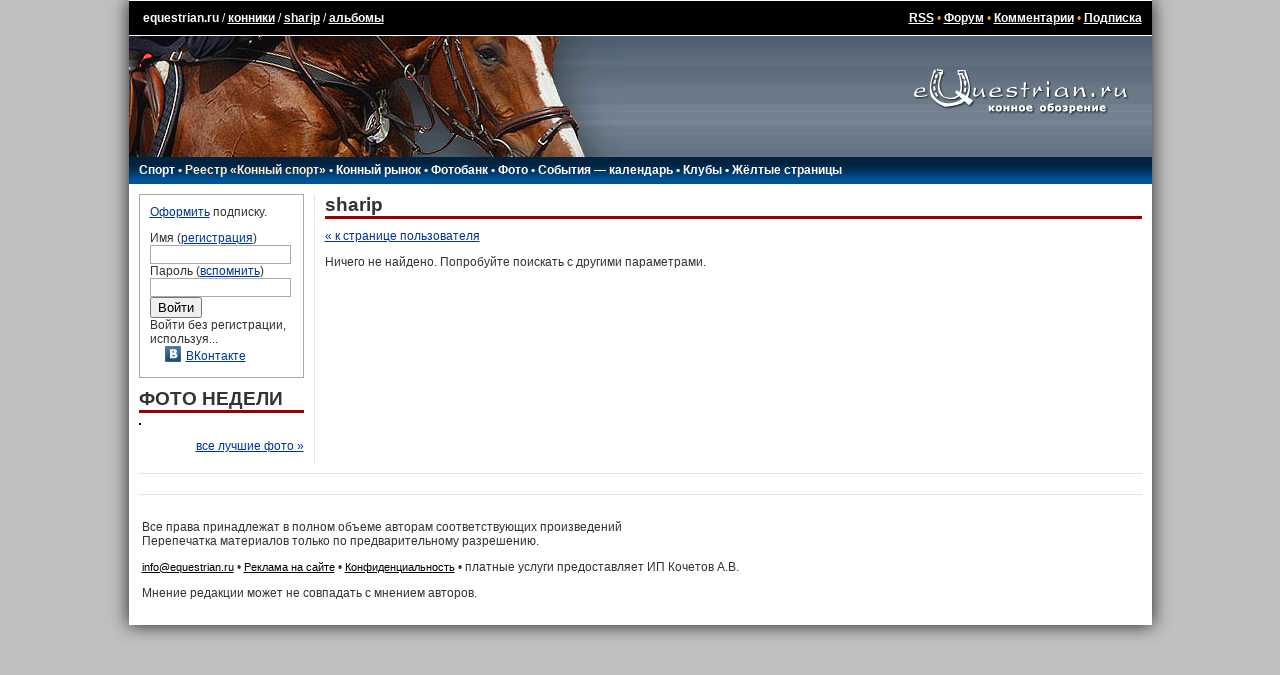

--- FILE ---
content_type: text/html; charset=UTF-8
request_url: https://www.equestrian.ru/my/120571/albums/
body_size: 5723
content:
<!DOCTYPE HTML PUBLIC "-//W3C//DTD HTML 4.01 Transitional//EN"
"http://www.w3.org/TR/html4/loose.dtd">
<html>
<head>
<title>альбомы - sharip - конники - equestrian.ru</title>
<meta http-equiv="expires" content="0">
<link href="/__static/61/_main.css" type="text/css" rel="stylesheet">
<link href="/__static/3/_font.css" type="text/css" rel="stylesheet">
<link rel="icon" href="/favicon.png" type="image/png">
<link rel="icon" href="/favicon.ico" type="image/x-icon">
<LINK REL="alternate" TITLE="Equestrian RSS" HREF="/rss/" TYPE="application/rss+xml">
<LINK REL="alternate" TITLE="Equestrian Photos RSS" HREF="/rss/photos.php" TYPE="application/rss+xml">
<LINK REL="alternate" TITLE="Best Equestrian Photos RSS" HREF="/rss/photos.php?best" TYPE="application/rss+xml">
<meta property="fb:pages" content="160698100639514" />
<meta property="fb:app_id" content="223546235168" />
<!-- <script type="text/javascript" async src="https://relap.io/api/v6/head.js?token=WyNbzkrOdR7j24yJ"></script> -->

<link rel="image_src" href="https://www.equestrian.ru/img/global/equestrian_ru.jpg" />

<meta NAME="Keywords" CONTENT="лошади, кони, жеребец, кобыла, мерин, верховая езда, конный спорт, выездка, конкур, драйвинг, троеборье, соревнования, результаты, общение, форум, чат, профессионалы, советы, экипировка, амуниция, фотографии, фотогалерея, библиотека, литература, магазины, коневодство, породы">
<meta NAME="Description" CONTENT="альбомы - sharip - конники -  Equestrian.Ru - Конное обозрение">
<meta property="og:description" CONTENT="альбомы - sharip - конники -  Equestrian.Ru - Конное обозрение" />
<meta property="og:title" content="альбомы - sharip - конники" />

<script type="text/javascript" language="Javascript" src="//yandex.st/prototype/1.7.0.0/prototype.min.js"></script>
<script src="https://ajax.googleapis.com/ajax/libs/jquery/1.11.2/jquery.min.js"></script>
<script>var $j = jQuery.noConflict();</script>

<!-- <script type="text/javascript" src="/js/swfobject/swfobject.js"></script> -->
<script type="text/javascript" language="Javascript" src="/__static/9/js/scripts.js"></script>
<script src="/js/odkl_share.js" type="text/javascript" ></script>
<script type="text/javascript" src="https://vk.com/js/api/openapi.js?160"></script>
<script type="text/javascript">
  VK.init({apiId: 2329969, onlyWidgets: true});
</script>
</head>

<body bgcolor="#C0C0C0" id="body">
<div id="fadebackground" style="display:none;"></div>

<script type="text/javascript">
var logged_in=false;
var user_email_valid=false;
var user_temp_email=false;
</script>
<!-- Yandex.Metrika counter --><!-- Yandex.Metrika counter --> <script type="text/javascript" > (function(m,e,t,r,i,k,a){m[i]=m[i]||function(){(m[i].a=m[i].a||[]).push(arguments)}; m[i].l=1*new Date(); for (var j = 0; j < document.scripts.length; j++) {if (document.scripts[j].src === r) { return; }} k=e.createElement(t),a=e.getElementsByTagName(t)[0],k.async=1,k.src=r,a.parentNode.insertBefore(k,a)}) (window, document, "script", "https://mc.yandex.ru/metrika/tag.js", "ym"); ym(44896078, "init", { clickmap:true, trackLinks:true, accurateTrackBounce:true }); </script> <noscript><div><img src="https://mc.yandex.ru/watch/44896078" style="position:absolute; left:-9999px;" alt="" /></div></noscript> <!-- /Yandex.Metrika counter --><!-- /Yandex.Metrika counter -->
<!-- Rating@Mail.ru counter -->
<script type="text/javascript">
var _tmr = window._tmr || (window._tmr = []);
_tmr.push({id: "425455", type: "pageView", start: (new Date()).getTime()});
(function (d, w, id) {
  if (d.getElementById(id)) return;
  var ts = d.createElement("script"); ts.type = "text/javascript"; ts.async = true; ts.id = id;
  ts.src = (d.location.protocol == "https:" ? "https:" : "http:") + "//top-fwz1.mail.ru/js/code.js";
  var f = function () {var s = d.getElementsByTagName("script")[0]; s.parentNode.insertBefore(ts, s);};
  if (w.opera == "[object Opera]") { d.addEventListener("DOMContentLoaded", f, false); } else { f(); }
})(document, window, "topmailru-code");
</script><noscript><div style="position:absolute;left:-10000px;">
<img src="//top-fwz1.mail.ru/counter?id=425455;js=na" style="border:0;" height="1" width="1" alt="Рейтинг@Mail.ru" />
</div></noscript>
<!-- //Rating@Mail.ru counter -->

<!-- Google tag (gtag.js) -->
<script async src="https://www.googletagmanager.com/gtag/js?id=G-K5Y8T7WG4G"></script>
<script>
  window.dataLayer = window.dataLayer || [];
  function gtag(){dataLayer.push(arguments);}
  gtag('js', new Date());

  gtag('config', 'G-K5Y8T7WG4G');
</script>
<script>function load() {} function GUnload() {}</script>

<div id="maincontainer">

<!-- Yandex.RTB R-A-147810-6 -->
<div id="yandex_rtb_R-A-147810-6"></div>
<script type="text/javascript">
    (function(w, d, n, s, t) {
        w[n] = w[n] || [];
        w[n].push(function() {
            Ya.Context.AdvManager.render({
                blockId: "R-A-147810-6",
                renderTo: "yandex_rtb_R-A-147810-6",
                async: true
            });
        });
        t = d.getElementsByTagName("script")[0];
        s = d.createElement("script");
        s.type = "text/javascript";
        s.src = "//an.yandex.ru/system/context.js";
        s.async = true;
        t.parentNode.insertBefore(s, t);
    })(this, this.document, "yandexContextAsyncCallbacks");
</script>
<table width=100% border="0" cellpadding="0" cellspacing="0" align="center" id=top_links>
  <tr><td>
  
  <!--LiveInternet counter--><script type="text/javascript"><!--
document.write("<img src='//counter.yadro.ru/hit?r"+
escape(document.referrer)+((typeof(screen)=="undefined")?"":
";s"+screen.width+"*"+screen.height+"*"+(screen.colorDepth?
screen.colorDepth:screen.pixelDepth))+";u"+escape(document.URL)+
";h"+escape(document.title.substring(0,80))+";"+Math.random()+
"' width=1 height=1 alt=''>")//--></script><!--/LiveInternet-->
  
  <a class=top_links style="text-decoration: none;" href="/">equestrian.ru</a> /
  <a class="top_links" href="/my/">конники</a>
  /
  <a class="top_links" href="/my/120571">sharip</a>
  /
  <a class="top_links" href="/my/120571/albums/">альбомы</a>
 </td>
  <td align=right class=top_links>
  <a href="/rss/" class=top_links>RSS</a> 
  &bull; <a class=top_links href="/forum/">Форум</a> 
  &bull; <a class=top_links href="/comments/">Комментарии</a>
    &bull; <a class="top_links" href="/subscription/" onclick="yaCounter44896078.reachGoal('_subscribe_topmenu');">Подписка</a>  
  
  </td></tr>
  </table>
<table width=100% border="0" cellpadding="0" cellspacing="0" align="center">
  <tr><td background="/img/global/top_bg.gif"><img src="/img/global/top.jpg" width=494 height=121 border=0></td>
  <td align=center background="/img/global/top_bg.gif" width="260" valign=top><a href="/"><img src="/img/global/logo.gif" width=215 height=80 border=0></a></td></tr>
  </table>
<table width=100% border="0" cellpadding="0" cellspacing="0" align="center">
  <tr><td background="/img/global/top_bg2.gif" height=21 id="main_links">
    <div style="position: relative;">
  <div id=main_links_adv></div>
  </div>

  
  <!-- div class="rio2016"><a href="/rio2016/" onclick="yaCounter44896078.reachGoal('_rio2016_mainmenu');"><img src="/img/sport/rio2016/rio2016.png" border=0></a></div -->

  <nobr>
  <a href="/sport/">Спорт</a> 
  &bull; <a style="color: #FEEAC7;" href="/sport/registry/">Реестр &laquo;Конный спорт&raquo;</a> 
  &bull; <a href="/market/">Конный рынок</a> 
  &bull; <a href="https://photo.equestrian.ru/?utm_source=equestrian&utm_medium=main_menu" target="_blank">Фотобанк</a> 
  <!-- &bull; <a href="/breeding/">Коневодство</a> -->
  &bull; <a href="/photo/">Фото</a>
  &bull; <a href="/events/">События &mdash; календарь</a>
  &bull; <a href="/clubs/">Клубы</a>
  <!-- &bull; <a href="/exhibitions/">Выставки</a> -->
  &bull; <a href="/yellow_pages/">Жёлтые страницы</a>
  <!-- a href="/pressclub/">Пресс-клуб</a> &bull; -->
  <!-- &bull; <a href="/video/">Видео</a> -->
  <!-- &bull; <a href="/other/">Разное</a -->
  <img src="/img/global/empty.gif" width=150 height=1>
  </nobr>
    </td></tr>
  </table>
<table width=100% border="0" cellpadding="0" cellspacing="0" align="center" id=centerTable>
  <tr valign="top">
    <td class="leftColumn" width="165">
<!-- left column -->		

<div class=box style="margin-bottom: 10px;">

<a href="/subscription/?utm_source=login_form&utm_medium=site&utm_campaign=auth_block" onclick="yaCounter44896078.reachGoal('_subscribe_login_unreged');">Оформить</a> подписку.<p>

<form action=/login.php method=post style="margin: 0px; padding: 0px;">
Имя (<a href="/reg/">регистрация</a>)<br>
<input type=text name=login class=inp_reg><br>
Пароль (<a href="/reg/#remember">вспомнить</a>)<br>
<input type=password name=passwd class=inp_reg><br>
<input type=submit value="Войти">
<input type=hidden name=returnto value="%2Fmy%2F120571%2Falbums%2F">
</form>

Войти без регистрации, используя...
<div class=login_thru>
<a href="https://oauth.vk.com/authorize?client_id=2729108&redirect_uri=https://www.equestrian.ru/actions/auth_vk.php&scope=notify,photos,email&display=page"><img src="/img/share/vkontakte.png" width="16" height="16" border="0">ВКонтакте</a><br>
</div>
</div>

<h1>ФОТО НЕДЕЛИ</h1>
<a href="/photo/best/?photoid="><img src="" width= height= class=photo></a>
<div style="width: 165px; overflow: hidden;">
<br>
<i></i>
</div>
<div class=all><a href="/photo/best/">все лучшие фото &raquo;</a></div>
	<!-- Yandex.RTB R-A-147810-16 -->
<div id="yandex_rtb_R-A-147810-16-725838" class="column_ads"></div>
<script type="text/javascript">
    (function(w, d, n, s, t) {
        w[n] = w[n] || [];
        w[n].push(function() {
            Ya.Context.AdvManager.render({
                blockId: "R-A-147810-16",
                renderTo: "yandex_rtb_R-A-147810-16-725838",
                async: true
            });
        });
        t = d.getElementsByTagName("script")[0];
        s = d.createElement("script");
        s.type = "text/javascript";
        s.src = "//an.yandex.ru/system/context.js";
        s.async = true;
        t.parentNode.insertBefore(s, t);
    })(this, this.document, "yandexContextAsyncCallbacks");
</script>

<!-- /left column -->		
	</td>
    <td class="centerColumn">
<!-- main column: center -->

<h1>sharip</h1>
<a href="/my/120571">&laquo; к странице пользователя</a><p>Ничего не найдено. Попробуйте поискать с другими параметрами.

<!-- /main column: center -->
	</td>
</tr>
</table>


<table width=100% border="0" cellpadding="0" cellspacing="0" align="center" id="bannerTable">
  <tr valign="top">
    <td style="padding: 3px;" valign=top>
<!-- wide column -->		

<noindex>
<table width=468 id=bannerTable2 cellspacing=7 cellpadding=0 align=right><tr><td colspan=4 align="center">
<!-- Yandex.RTB R-A-147810-15 -->
<div id="yandex_rtb_R-A-147810-15"></div>
<script type="text/javascript">
    (function(w, d, n, s, t) {
        w[n] = w[n] || [];
        w[n].push(function() {
            Ya.Context.AdvManager.render({
                blockId: "R-A-147810-15",
                renderTo: "yandex_rtb_R-A-147810-15",
                async: true
            });
        });
        t = d.getElementsByTagName("script")[0];
        s = d.createElement("script");
        s.type = "text/javascript";
        s.src = "//an.yandex.ru/system/context.js";
        s.async = true;
        t.parentNode.insertBefore(s, t);
    })(this, this.document, "yandexContextAsyncCallbacks");
</script></td></tr>
</table>
</noindex>


<!-- /wide column -->
	</td>
	<td width="230" valign=top>
<!-- main column: right -->


<!-- /main column: right -->
	</td>
</tr>
</table>
<table width=100% id=copyright><tr><td>
<p>Все права принадлежат в полном объеме авторам соответствующих произведений<br>
Перепечатка материалов только по предварительному разрешению.
<p><a href="mailto:info@equestrian.ru">info@equestrian.ru</a> &bull; <a href="mailto:info@equestrian.ru?Subject=Реклама на сайте">Реклама на сайте</a> &bull; <a href="/regrules.html">Конфиденциальность</a> &bull; платные услуги предоставляет ИП Кочетов А.В.
<p>Мнение редакции может не совпадать с мнением авторов.</p>
</td></tr></table>

    <div class="email_popup kassa" style="display: none;">
      <p>К сожалению, у нас нет вашего почтового адреса, поэтому мы не сможем отправить вам чек об оплате, как это требуется законодательством РФ.
      <p>Пожалуйста, укажите ваш действующий email:
      <p><input type="text" name="email"><br />
      <span class="error_text"></span>
      <p><button>сохранить email</button>
          </div>


<form id="kassa_quick_pay_form" action="https://yoomoney.ru/eshop.xml" method="post" style="display:none;">
    <input name="shopId" value="101292" type="hidden"/>
    <input name="scid" value="62117" type="hidden"/>
    <input name="sum" value="" type="hidden">
    <input name="customerNumber" value="" type="hidden"/>
    <input name="paymentType" value="" type="hidden"/>
    <input name="orderNumber" value="" type="hidden"/>
    <input name="cps_email" value="" type="hidden"/>
    <input name="payment_type" value="" type="hidden"/>
    <input name="userid" value="" type="hidden"/>
    <input name="ym_merchant_receipt" value='' type="hidden"/>
</form>


</div>


<!-- script type="text/javascript">tyntVariables = {"ap":"Читать далее: "};</script> <script type="text/javascript" src="http://tcr.tynt.com/javascripts/Tracer.js?user=dQwKZIJOar35Eradbi-bnq"></script -->


</body>
</html>


--- FILE ---
content_type: text/css
request_url: https://www.equestrian.ru/__static/61/_main.css
body_size: 19959
content:
body {
    font: 9pt Arial, Tahoma, Helvetica, sans-serif;
    margin: 0px 5px 0px 5px;
    background-color: #C0C0C0;
    color: #333333;
    }

#maincontainer {
    margin: 0 auto; width: 1023px;
    position:relative;Xz-index:2;background-color:#c0c0c0;text-align:left;
    -moz-box-shadow:0 0 17px #212121;-webkit-box-shadow:0 0 17px #212121;box-shadow:0 0 17px #212121;
}

td, p {font: 9pt Arial, Tahoma, Helvetica, sans-serif;}

#banner_rast2 {
    width: 100%;
    height: 60px;
}

#top_links {
    background-color: black;
    padding: 10px;
    border-top: 1px solid white;
    border-bottom: 1px solid white;
    color: white;
    }

td.top_links {
    color: #eba02b;
    }

A, A:visited {
    color: #003399;
    font-size: 9pt;
    }

A.top_links, A.top_links:visited {
    font-weight: bold;
    color: white;
    }

A.switch {
    border-bottom: 1px dotted black;
    text-decoration: none;
}
.region_select {
    margin: -5px 0px 10px 0px;
}
    
#main_links {
    background-color: black;
    padding-left: 10px;
    color: white;
    height: 27px;
    font-weight: bold;
    position: relative;
    }

#main_links_adv {
    position: absolute;
    right: 0px;
    top: -5px;
    }

#main_links .subscribe {
    float: right;
    margin-right: 5px;
    color: #FEEAC7!important;
    }

.empty_gif {position: absolute;}

#main_links A {
    color: white;
    text-decoration: none;
    }
    
#centerTable, #centerTable2 {
    border-top: 10px solid white;
    border-bottom: 10px solid white;
    background-color: white;
    }

#bannerTable {
    border: 10px solid white;
    border-top: 0px;
    background-color: white;
    }

#copyright {
    border: 10px solid white;
    border-top: 0px;
    background-color: white;
    }

#copyright a, #copyright a:visited {
    color: black;
    font-size: 8pt;
    }

#links {
    padding: 10px;
    border-top: 1px solid #E5E5E5;
    background-color: white;
    }
#links a, #links a:visited {
    font-size: 8pt;
    }

#bannerTable td {
    padding: 10px;
    border-top: 1px solid #E5E5E5;
    border-bottom: 1px solid #E5E5E5;
    }

#bannerTable2 td {
    border: 0px;
    padding: 0px;
    }

.leftColumn {
    background-color: white;
    padding: 0px 10px;
    border-right: 1px solid #E5E5E5;
    width: 165px;
    }
    
.centerColumn {
    background-color: white;
    padding: 0px 10px;
    border-right: 0px solid #E5E5E5;
    position: relative;
    }
    
.rightColumn {
    background-color: white;
    padding: 0px 5px;
    border-left: 1px solid #E5E5E5;
    width: 240px;
    }
    
h1 {
    font-size: 14pt;
    border-bottom: 3px solid #990000;
    margin: 0px 0px 10px 0px;
    padding: 0px;
    }

h2 {
    font-size: 13pt !important;
    margin: 10px 0px 3px;
    }
h2 a {
    font-size: 13pt;
    }
h4 {
    font: 25px 'robotocondensed', sans-serif; border: 0; 
    margin: 10px 0px;
    }
.list_item {
    margin-bottom: 5px;
    }

.list_subtitle {
    font-weight: bold;
    margin: 10px 0px 5px;
    }

.banner {margin-bottom: 5px;}

.main_artlist {
    color: #660000;
    padding : 0px 0px 0px 0px;
    margin: 10px 0px 10px 15px;
    list-style-type: disc;
    list-style-position: outside;
    }
.main_artitem {
    margin-bottom: 3px;
    }
sup, .main_arttext {
    color: #a5a5a5;
    }

sup {
    margin-left: 2px;
    }

.video_item {
    display: inline; 
    float: left; 
    width: 320px;
    height: 280px;
    margin-top: 10px;
    margin-right: 10px;
    overflow-y:hidden;

    }
.photo_item {
    display: block; 
    float: left; 
    width: 250px;
    margin-bottom: 10px;
    }
.photo {
    border: 1px solid black;
    margin: 0px;
    }

.userphotos {
    border-top: 1px solid black;
    border-bottom: 1px solid black;
    background-color: #f1eeeb;
    padding: 10px;
    }

.main_allphotos {
    color: #003399;
    padding : 0px 0px 0px 0px;
    margin: 0px 0px 0px 15px;
    list-style-type: disc;
    list-style-position: outside;
    }

.inp_reg {
    border: 1px solid #a9a9a9;
    width: 135px;
    }
    
.inp_my {
    border: 1px solid #a9a9a9;
    width: 95%;
    }
    
.box    {
    border: 1px solid #a9a9a9;
    padding: 10px;
    }

.input {
    border: 1px solid #a9a9a9;
    width: 400px;
    }
    
.table {
    margin: 0px;
    }
.table th {
    padding: 10px;
    margin: 1px;
    background-color: #657686;
    color: white;
    font-weight: bold;
    text-align: left;
    }
.table td {
    padding: 10px;
    margin: 1px;
    }
.table td.light {
    background-color: #E8EBED;
    }
.table td.dark {
    background-color: #D0D6DA;
    }
    
.nav_bar {
    margin: 7px 2px;
    }
    
#commentinput .input {
    border: 1px solid #a9a9a9;
    width: 400px;
    }
#commentinput textarea.input {
    height: 250px;
    }
    
.table_light {
    background-color: #E8EBED;
}
.table_dark {
    background-color: white;
}
.table_header {
    background-color: #657686;
    padding: 4px;
    color: white;
    font-weight: bold;
    font-size: 120%;
}
TD.title {
    font-weight: bold;
    font-size: 120%;
    padding-top: 10px;
}

.action_done {
    background-color: #FFCB97;
    padding: 0px 10px;
}
.action_wait {
    background-color: #F9EAD5;
    padding: 0px 10px;
}
.action_error {
    background-color: red;
    color: white;
    padding: 0px 10px;
}



.calendar {
    margin-left: -10px;
    margin-right: -10px;
    }
.notthismonth {
    background-color: #E8EBED;
    color: white;
    padding: 3px;
    }
.table_header A, .table_header A:visited {
    color: white;
    text-decoration: none;
    }

.thismonth {
    border: 1px solid #D0D6DA;
    width: 14%;
    height: 100px;
    padding: 3px;
    }
    
.thismonth A {
    font-size: 8pt !important;
    }

.calendar_sm {
    border-collapse: collapse;
    }
.calend_sm {
    border: 1px solid #D0D6DA;
    width: 14%;
    text-align: center;
    }

div.calendar_entry {
    margin-bottom: 6px;
    }

div.tags {
    margin: 0px 0px;
    padding: 0px 0px;
    text-align: center;
}

a.tags {
    text-decoration: none;
    color: black;
}
a.tags:hover {
    text-decoration: underline;
}

.tag1 {
    font-size: 100% ! important;
}
.tag2 {
    font-size: 100% ! important; font-weight: bold ! important;
}
.tag3 {
    font-size: 120% ! important;
}
.tag4 {
    font-size: 120% ! important; font-weight: bold ! important;
}
.tag5 {
    font-size: 150% ! important;
}

.taga1 {
    color: #BFBFBF ! important;
}
.taga2 {
    color: #9E9E9E ! important;
}
.taga3 {
    color: #727272 ! important;
}
.taga4 {
    color: #3E3E3E ! important;
}
.taga5 {
    color: black ! important;
}

div.all {
    clear: both;
    margin-bottom: 10px;
    text-align: right;
}

.showpic {
border:10px solid #5c6c7a;
-moz-border-radius: 10px; -webkit-border-radius: 10px; -o-border-radius: 10px; border-radius: 10px;
}


.red { color: red; }
.green { color: green; }

.forum_form div {
margin-bottom: 20px;
}

.forum_form div input, .forum_form div select, .forum_form div textarea {
width: 100%;
}
.forum_form div input.checkbox {
width: 10px;
}
.forum_form div input.button {
width: 300px;
font-size: 170%;
}

.comments_subscr {
padding: 20px;
margin: 20px;
background-color: #EEE;
}
.comments_subscr td{
padding-right: 20px;
}

.forum_tags {
padding: 20px;
margin: 20px;
background-color: #EEE;
}

.forum_tags td {
width: 50%;
vertical-align: top;
}

.comment {
color: #777;
}

.comment A {
color: #7E87AD;
text-decoration: none;
border-bottom: 1px dotted #7E87AD;
}

.comment_new {
background-color: #ffcccc;
padding: 5px;
}

.forum_tags B A {
color: black;
text-decoration: none;
border-bottom: 1px dotted #7E87AD;
}

.forum_entry {
margin-bottom: 20px;
margin-left: 20px;
}
.forum_entry .title, .forum_entry .title A {
font-size: 16pt;
}
.forum_entry .title {
font-size: 16pt;
margin-left: -20px;
}
A.forum_theme {
color: #990000;
}
.forum_panel {
border: 1px solid #DDD;
padding: 5px;
margin: 5px 0px 5px -5px;
}

.forum_actions2 A {
font-size: 13pt;
background-color: #EEE;
padding: 5px 20px;
#margin-left: 20px;
}

    ul.forum_actions2 {
        margin: 0 0 20px 20px;
        padding: 0;
        list-style: none;
        text-align: justify;
        
        /* Обнуляем для родителя*/
        line-height: 0;
        font-size: 1px; /* 1px для Opera */
        
        /* Лекарство для IE6-7*/        
        text-justify: newspaper;
        zoom:1;
        
        /* Включаем в работу последнюю строку*/     
        text-align-last: justify;   
    }
    ul.forum_actions2:after {
            width: 100%; 
            height: 0px;
            visibility: hidden;
            overflow: hidden;
            content: '';
            display: inline-block;

    }
        ul.forum_actions2 li  {
            display: inline-block;
            text-align: left;
            
            /* Востанавливаем у потомков, кроме последнего*/
            line-height: normal;
            font-size: 13pt;
            
            /* Без него в Opera будет отступ под элементами */
            vertical-align: top; 
            
            /* эмуляция inline-block для IE6-7*/
            //display : inline;
            //zoom : 1;
        }


.forum_entry p a img, .forum_entry a img {
border: 0px;
}

.forum_search, .forum_search input { 
text-align: right;
margin-bottom: 10px;
}
.forum_search input, .forum_search select { 
font-size: 150%;
text-align: left;
}

.thumbs {
font-size: 120%;
}
.thumb_up {
color: #479544;
}
.thumb_down {
color: #8a6767;
}

.plus {
color: #990000;
}

.redlink {
    color: white;
}

.comment_action {
    padding-left: 20px;
}

.comment_action_up {
    background: url("/img/photo/thumb_up.gif") no-repeat ;
}

.comment_content {
    margin-left: 57px;
}
.comment_photo {
    float: left; 
    width: 50px; height: 50px;
    overflow: hidden;
    margin-right: 5px; text-align: right;
    border: 1px solid #888;
    position: relative;
}
.comment_photo IMG {position: absolute;}

.title_rss {
    float: right;
    margin-top: 5px;
}

.share {
    float: right; width: 300px; text-align: right; margin-right: 20px;
}
.share img {vertical-align: middle;}


.form TD {padding:0 0 0 5px;}
.form .vt {
padding-top:3px;
vertical-align:top;
}
.form .input {width:100%;}
.form .tablesel {width:100%;}
.form .text {width:100%;}
.form .textarea {width:100%;}
.form .file {width:100%;}
.form .add_form {
margin:0 0 5px 0;
font-size:85%;
}
.form TEXTAREA.input {height:100px;}
.form #td2_options DIV {font-size:90%;}
.form #td2_options DIV.options {
margin:3px 0 5px;
font-size:100%;
}

.market_photos { margin-bottom: 20px; }
.market_photos IMG { width: 100%; border: 1px solid #ccc;  box-sizing: border-box;}

.market_photos_small { 
}

.market_photos_small IMG {
    margin: 5px 5px 5px 0;  border: 1px solid #ccc; box-sizing: border-box;
}

.market_photos_small IMG.selected {
    opacity : 0.4;
    filter: alpha(opacity=40); // msie
    filter:progid:DXImageTransform.Microsoft.Alpha(opacity=40);
    -moz-opacity: 0.4;
    -khtml-opacity: 0.4;
}

.market_ad_photos IMG {
    float: left;
    height: 75px;
    cursor: pointer;
    border: 3px solid white;
    box-sizing:border-box;
    -moz-box-sizing:border-box;
    -webkit-box-sizing:border-box;
}

.market_ad_photos IMG.selected {
    border: 3px solid #003399;
}

.market_ads_form P {
    font-size: 14px;
    clear: both;
    margin-top: 20px;
}

.market_ads_selection {cursor: pointer; padding: 2px;}
.market_ads_selection:hover {background-color: #DDD;}

.market_ads_here {text-align: center; margin: 10px;}
.market_ads_here A {color: #990000!important; font-weight: bold;}

A.turnoff {background-color: #990000; color: white; padding: 2px; text-decoration: none;}

.market_descr td {
    padding: 10px;
}

DIV.clear, P.clear {clear: both;}
.clear_left {clear: left;}
.hidden {display: none;}

.market_hot {margin:15px 0 15px 0; clear: both;} HTML>BODY .market_hot {margin-left:0;}
.market_hot .offer, .market_ads_block {
display:inline;
width:160px;
height:250px;
margin:0 8px 20px;
font-size:90%;
vertical-align:top;
position: relative;
}

.market_ads_block {
    box-sizing: border-box;
    border: 1px solid #990000;
    width: 165px;
    height:200px;
    padding: 5px;
    margin: 10px 0px;
}

HTML>BODY .market_hot .offer, .market_ads_block {
float:left;
overflow:hidden;
}
.market_hot .offer P, .market_ads_block P {margin:0;}
.market_hot .offer .country, .market_ads_block .country {
margin:5px 0;
font-size:120%;
font-weight:bold;
color:#990000;
text-align: center; 
}
.market_hot .offer .country A, .market_ads_block .country A {color:#990000;}
.market_hot .offer .notActive { color: red; text-align: center;}
.market_hot .offer .price, .market_ads_block .price {
padding:5px 8px;
background-color:#ffffcc;
font-weight:bold;
text-align: center; 
}
.market_hot .offer .name, .market_ads_block .name {
margin:7px 0 5px;
font-weight:bold;
color:#999;
}
.market_hot .offer .desc A, .market_ads_block .desc A {
color:#000;
text-decoration:none;
}
.market_hot .offer .desc A:hover {text-decoration:none!important;}

.market_hot .offer .market_photo_list, .market_ads_block .market_photo_list {text-align: center; margin: 5px 0px;}

.market_cat {clear: both; margin-bottom: 20px;}
.market_cat A {text-decoration:none;}
.market_cat A:hover {color:#932000!important;text-decoration:underline;}
.market_cat .sector {display:inline-block;width:49%;margin:0 0 25px 0;vertical-align:top;}
.market_cat .sector TD.img {width:60px;padding:0 0 0 13px;vertical-align:top;}
.market_cat .sector IMG {margin:2px 10px 0 0;}
.market_cat .sector .title {margin:0 13px 0 0;font-size:125%;font-weight:bold;color:#036;line-height:15px;}
.market_cat .sector .title A {color:#036;}
.market_cat .subsectors {margin:0 13px 0 0;font-size:95%;}

.rightColumn .market_cat {width:240px;margin:0 0 3em 0;overflow:hidden;}
.rightColumn .market_cat A {text-decoration:none;}
.rightColumn .market_cat A:hover {color:#932000!important;text-decoration:underline;}
.rightColumn .market_cat .sector {display:inline-block;width:100%;margin:0 0 15px 0;vertical-align:top;}
.rightColumn .market_cat .sector TD.img {display:none;}
.rightColumn .market_cat .sector .title {margin:0;font-size:100%;font-weight:bold;color:#036;line-height:15px;}
.rightColumn .market_cat .sector .title A {color:#036;}
.rightColumn .market_cat .subsectors {margin:0;font-size:95%;}

.market_title IMG {margin: 7px 3px; vertical-align: top;}

.ht_section {
    width: 100%;
}
.ht_section TD {
    vertical-align: bottom;
}
div.dotted {
    border-bottom: 1px dotted black;
}
.market_catalog_cnt {
    width: 30px;
    text-align: right;
    position: absolute;
    right: 0px;
    bottom: 0px;
    z-index: 1000;
}
.ht_section TD B, .ht_section TD A {
    border-bottom: 1px solid white;
    padding-right: 3px;
}

#ht_actions_box {position: relative; float:right; z-index: 100;}
#ht_actions {position: absolute; background-color: white; padding: 10px; border: 1px solid #333;}
#ht_actions UL {margin: 0; padding-left: 20px;}

.market_form .title {margin-top:20px; margin-bottom: 5px; font-size: 15px; color: #666;}
.market_form .input {border: 0; width: 100%;}
.market_form .input input[type=text] {width: 100%;}
.market_form .input textarea {width: 100%;}

.market_form .add_photo {float: left; height: 160px; width: 175px; margin: 0;}
.market_form .add_photo span {font-size: 90px; padding: 35px 45px 40px 40px; line-height: 160px;}
.market_form .add_photo:hover span.add {background-color: #eee; border-radius: 10px; color: black;}
.market_form .add_photo span IMG {margin: 20px;}

.market_form .photos {margin: 5px 0 20px 0;}
.market_form .photos .entry {float: left; position: relative; margin: 0 10px 10px 0;}
.market_form .photos .entry .remove {
    position: absolute; top: 5px; right: 2px; display: none; cursor: pointer; 
    font-size: 20px;
}
.market_form .photos .entry:hover .remove {display: block;}
.market_form .photos .entry IMG {height: 160px; }

.market_form .input.submit {clear: both; margin-top: 20px;}

.market_actions {float: right; margin-bottom: 10px;}

.market_multiply p, .market_multiply A {font-size: 17px;}
.market_multiply table {  margin: 20px auto; }
.market_multiply table th { padding: 10px; font-size: 17px;}
.market_multiply table td { text-align: center;}
.market_multiply p img {float: right; margin-left: 10px; width: 204px;}
.
.poll_result DIV {
    height: 2px;
    background-color: red;
}
.poll_result {
    margin: 5px 20px 10px 25px;
}

.zakladki span {
    padding: 2px 10px;
}
.zakladki span A, A.pedigree_link {
    border-bottom: 1px dotted #003399;
    text-decoration: none;
}
.zakladki span.current {
    background-color: #CCC;
}
.zakladki span.current A {
    border-bottom: 0px;
}
.zakladki .like {
    color: #ccc; cursor: pointer;
}
.zakladki .like:hover, .zakladki .like.like_selected {color: red!important;}

.opinions_poll {float:right;margin:3px 0 0 0;padding:0;font-size:100%;font-weight:bold;}
.opinions_poll IMG {border: none; vertical-align: middle; }
.opinions_poll .up {color:#090;}
.opinions_poll .down {color:#900;}
.opinions_poll SPAN {cursor:help;}

.opinions_poll A.vote_up {display:inline-block;width:15px;height:14px;margin:0 5px;background:url(/img/op_arrow.gif) no-repeat 0 0;font-size:12px;}
.opinions_poll A.vote_down {display:inline-block;width:15px;height:14px;background:url(/img/op_arrow.gif) no-repeat -15px 0;font-size:12px;}
.opinions_poll A.vote_none {display:inline-block;width:35px;height:14px;margin:0 0 0 5px;background:url(/img/op_arrow_none.gif) no-repeat 0 0;font-size:12px;}
.opinions_poll A:hover.vote_up {background-position:0 -14px;}
.opinions_poll A:hover.vote_down {background-position:-15px -14px;}

.comment_hidden A {text-decoration: none; border-bottom: 1px dotted #AAA; color: #AAA;}
.comment_text, .comment_hidden {margin: 5px 0;}

#voices_left {float:right; width: 300px;text-align:right;}

.contest {width: 100%;}
.contest .work_small {height: 250px; position: relative;}
.contest .work_small IMG {position: absolute; bottom: 0px;cursor:url(/img/global/zoom.cur), pointer;}
.contest .work_large {position: absolute;}
.contest .work_large IMG {cursor: pointer; border: 1px solid black;}
.contest TD {width: 50%; vertical-align: top; }
.contest .author {font-weight: bold;}
.contest .vote {font-weight: bold;}
.contest .vote input {vertical-align: text-top;}
.contest .interview {margin: 5px; padding: 15px; background-color: #EEE; font-style: italic;}


#photo_block {background-color: white; padding: 10px; }

.photolist .entry { float: left; width: 100px; margin-right: 20px; margin-bottom: 20px; border: 1px solid #999; height: 100px; position: relative; }
.photolist .entry .img { width: 96px; height: 96px; overflow: hidden; margin: 2px 0px 0px 2px;}
.photolist .entry .comments {position: absolute; left: 3px; top: 5px;}
.photolist .nofloat {clear: both;}
.photolist .authors, .photolist .photobank {clear: left; font-size: 120%; margin-bottom: 20px; margin-top: 10px;}
.photolist .rels {float: right; width: auto; border-left: 1px solid #A9A9A9; padding-left: 10px; margin: 0 0 10px 10px;}
.photolist .rels h2 {margin-top: 0px;}
.photolist .all {clear: both; text-align: left;}


/* пузырь с комментами */
.commmm {margin:0 0 0 5px;}
.commmm SPAN {font:9px Tahoma!important;font-weight:normal;}
.commmm A {font-size: 9px!important; color:black!important;text-decoration:none!important;}
.commmm SPAN.op_ved {position:relative;}
.commmm SPAN.op_ved A {font-size: 9px!important; padding:0 2px 0 7px;background:url(/img/comments_left.gif) no-repeat 0 bottom!important;}
.commmm SPAN.op_ved SPAN {background:url(/img/comments_right.gif) no-repeat 0 bottom!important;}
.commmm SPAN.none {margin:0 2px 0 0;padding:0 1px 0 0;background:url(/img/comments_none.gif) no-repeat 0 bottom!important;}
.gecko .commmm SPAN {height:12px;display:inline-block;}
.gecko .commmm SPAN A {font-size: 9px!important; height:12px;display:inline-block;}
.win.gecko .commmm SPAN {height:11px;display:inline-block;}
.win.gecko .commmm SPAN A {font-size: 9px!important; height:11px;display:inline-block;}


.gallery .pics {width:100%;margin:1.5em 0 0 0;padding:24px 0 0px;background-color:#F8F6F0;/* border-top:20px solid #fff; */text-align:center;}
.gallery .pics TABLE {width:100%;}
.gallery .pics TD {color:#525252;}
.gallery .arrows {position:relative;margin:0 auto;text-align:center; z-index: 600;}
.gallery .arrows .descr {
    position: absolute; width: 100%; height: auto; bottom: 0px!important; top: auto; text-align: left;
    z-index: 500;
    padding: 0px;
    height: auto;
    background-color: white;
    filter:progid:DXImageTransform.Microsoft.Alpha(opacity=70);
    -moz-opacity: 0.7;
    -khtml-opacity: 0.7;
    opacity: 0.7;
    }
.gallery .descr table {width: auto; }
.gallery .arrows .descr DIV { position: static; padding: 10px; width: auto;}
.gallery .arrows DIV {position:absolute;top:0;width:50px;height:100%;}
.gallery .arrows DIV#arrow_left {left:0;}
.gallery .arrows DIV#arrow_right {right:0;}
.gallery .arrows DIV.arrow_left {background:url(/img/foto_arrow_left.png) no-repeat left center;}
.gallery .arrows DIV.arrow_right {background:url(/img/foto_arrow_right.png) no-repeat right center;}
.gallery .arrows DIV.arrow_none {}
.gallery IMG#empty_image {position:absolute; top:0; left: 0; z-index: 300;}
.gallery .pics .navig {position:relative;width:100%;}
.gallery .pics .navig IMG {border:0px solid #333;}
.gallery .pics .navig .prev {z-index: 400; position:absolute;display:block;top:0;left:0;width:49%;height:100%;cursor:url(/img/previous.cur), pointer;text-decoration:none!important;background:url(/img/px.gif) repeat 0 0;}
.gallery .pics .navig .next {z-index: 400; position:absolute;display:block;top:0;right:0;width:49%;height:100%;cursor:url(/img/next.cur), pointer;text-decoration:none!important;background:url(/img/px.gif) repeat 0 0;}
.gallery .pics_info {color:#525252;margin:0 auto;}

.photo_upload {margin: 20px 10%;}
.photo_upload_rules {margin: 20px;}
.photo_upload_rules li { margin-bottom: 10px; }

.login_thru {margin-left: 15px;}
.login_thru IMG {margin: 0 5px 5px 0; vertical-align: middle;}

table.adv {border-collapse: collapse;border-top: 2px solid #DADADA; width: 100%;}
table.adv th {border-bottom: 2px solid #DADADA; padding: 5px 0; font-weight: normal;}
table.adv td {border-bottom: 1px solid #DADADA; padding: 5px 0;}
table.adv td.price {text-align: center;}
div.adv h2 {margin-top: 30px;}

.nolink {text-decoration: none; border-bottom: 1px dotted #003399;}
.nodecor {text-decoration: none;}
.disabled {disabled: true;}

td.number {text-align: right;}


.rounded-box {
    background-size: 10px 100%;
    border-radius: 8px;
    box-shadow: 0 1px 3px #999;
    margin: 2px 3px 4px;
    padding: 20px;
    *border: 2px solid #eee;
    *margin: 0;
    width:auto;
    
}

.rounded-link {
    background-size: 10px 100%;
    border-radius: 3px;
    padding: 2px 4px;
}

.zakl_grad {position:relative;padding:0 6px; height: 15px; margin-bottom: 20px;}
.zakl_grad UL {position:absolute;bottom:-1px;list-style-type:none;list-style-image:none;list-style-position:outside;width:100%;margin:0;padding:0;overflow:hidden;zoom:1;}
.zakl_grad LI {float:left;margin:0 4px;padding:5px 6px;}
.zakl_grad LI.current {padding:5px 10px;background:#fff;background:-moz-linear-gradient(top, #d1cecc, #fff);background:-webkit-gradient(linear, left top, left bottom, color-stop(0%,#d1cecc), color-stop(100%,#fff));background:-webkit-linear-gradient(top, #d1cecc, #fff);background:-o-linear-gradient(top, #d1cecc, #fff);background:linear-gradient(top, #d1cecc, #fff);border:1px solid #fff;border-bottom:none;border-radius:4px 4px 0 0;-moz-box-shadow:0 0 6px #3c3b3a;-webkit-box-shadow:0 0 6px #3c3b3a;box-shadow:0 0 6px #3c3b3a;}

.zakl_grad A {border-bottom:1px dotted #036;color:#036;text-decoration:none;line-height:.9em;display:inline-block;}
.zakl_grad A:hover {border-color:#923000;color:#923000;}
.zakl_grad LI.current A {border:none;font-weight:bold;color:#262626;}

.search_results A {font-size: 130%!important;}
.search_results OL {list-style-position:outside; padding-left: 20px; margin: 20px 0px;}
.search_results LI {margin-bottom: 10px; }
.search_results .date {color: #555; font-size: 110%!important;}


#search_additional {border-radius: 4px; position: relative; border: 1px solid #999; padding: 2px; margin: 0 0 10px 10px; float: right; width: 1px;}
#search_additional IMG {margin: 2px; border: 0;}
#search_additional .nav {position: absolute; right: 2px; width: auto; background-color: #EEE; box-shadow: 0px 0px 3px #999; padding: 0 2px;}
#large_photo {position: absolute; padding: 5px; border: 1px solid #999; background-color: white; }
#large_photo IMG {border: 0;}

#side_info {float: right; width: 400px; margin: 0 0 10px 10px;}
.side_info_entry {margin-bottom: 10px;}

#advanced_options {margin-top: 10px;}
#advanced_options label { width: 24%; float: left;}


#rating_dates select { float: right; }
#rating_current_period {font-size: 130%; margin-top: 20px; font-weight: bold;}
UL#rating_groups {list-style-type: none; list-style-image: none; border-bottom: 1px solid #999; padding: 0 0 5px 0;}
UL#rating_groups LI {display:inline-block; margin-right: 10px;}
UL#rating_groups LI A {  font-size: 130%; text-decoration: none; border-bottom: 1px dotted #003399; }
UL#rating_groups LI A.current, A.current {  border-bottom: 0; font-weight: bold; text-decoration: none;}

table.ratings {width: 100%;}
table.ratings .number {text-align: right;}
table.ratings .rating_ch {margin-left: 5px; font-size: 80%; }
table.ratings .up {color: green;}
table.ratings .down {color: red;}
table.ratings .moreinfo {color: #999; border-bottom: 1px dotted #999; }

table.ratings .rating_info_event TD {padding-top: 5px; }
table.ratings .rating_info TD, table.ratings .rating_info TD A {font-style: italic; color: black;}
table.ratings .rating_info TD {padding-left: 10px; }

table.ratings TR.new TD , table.ratings TR.new TD A {color: green;}
table.ratings TR.old TD , table.ratings TR.old TD A {color: #999; text-decoration: line-through; }

OL.rating_descr_list OL {margin-top: 5px;}
OL.rating_descr_list OL LI {font-size: 9pt;}
OL.rating_descr_list > LI {font-size: 130%; margin-bottom: 20px;}
OL.rating_descr_list TABLE {border-collapse: collapse; margin: 5px 0;}
OL.rating_descr_list TABLE TD, OL.rating_descr_list TABLE TH {border: 1px solid #999; padding: 2px;}

.events_announced { 
    margin-bottom: 15px; 
    background-color: #FFFFD9;
    background-size: 10px 100%;
    border-radius: 8px;
    box-shadow: 1px 1px 3px #999;
    padding: 10px;
}

.sport_hof div {float: right; color: white; margin:5px; padding-top: 35px; margin-right: 75px;
                font:30px Arial, serif; font-weight: bold;
                background-repeat: no-repeat; width: 100px; height: 150px; text-align: center;}
.sport_hof div.h160 { background-image: url(/img/sport/rosette-160-m.png); }
.sport_hof div.h150 { background-image: url(/img/sport/rosette-150-m.png); }

.sport_registry div {float: right; margin:5px; width: 82px; height: 100px;}
.sport_registry div IMG {max-width: 100%; max-height: 100%;}

.registry {color:#333; margin: 0 130px 0px 130px;}
.registry P {font-size: 120%; margin: 20px;}
.registry P A {font-size: 100%;}
.registry h1 {font:525% Georgia, serif; font-weight: normal; line-height: 0.9em;margin: 25px 0; border: 0;}
.registry h2 {font:190% Georgia, serif!important; font-weight: normal; line-height: 1em; margin-top: 30px;}

.registry li {font-size:120%; list-style-position: outside;}

.registry .img {width: 740px;}
.registry .img div {font-size: 120%; height: 300px; width: auto; text-align: center; float: left; margin-left: 5px;}
.registry .img IMG {max-height: 230px; border-radius: 5px; margin-bottom: 5px;}
.registry .img div:first-child {margin-left: 0px;}

.registry .example {margin-right: -100px; float: right; width: 100px;}
.registry .example IMG {max-width: 100%;}

.registry A.large {font-size: 120%; text-decoration: none; border-bottom: 1px dotted blue;}
.registry table {margin: 20px; border-collapse: collapse;}
.registry table TD, .registry table TH {font-size: 120%; padding: 5px; text-align: center; border: 1px solid #EEE;}
.registry TABLE TD A {font-size: 120%; text-decoration: none; border-bottom: 1px dotted blue;}

.registry input.nodecor {border: 0; margin-top: 5px;}

.registry_list {position: relative; }
.registry_list .classes {position: absolute; left: 0; top: 0; width: 150px; text-align: right; padding-right: 15px;}
.registry_list .classes .class {margin-bottom: 20px; padding-right: 10px;}
.registry_list .classes .class IMG {height: 30px; vertical-align: middle; margin-left: 5px;}
.registry_list .classes .class:last-child {margin-bottom: 0px;}
.registry_list .classes A {color: black; font-size: 30px; font-family: 'robotocondensed', sans-serif; text-decoration: none;}
.registry_list .classes A.current { color: #999; }

.registry_list .current_class { width: 150px; }
.registry_list .current_class IMG { width: 150px; }

.registry_list .list { margin-left: 150px; }
.registry_list .list DIV { width: 240px; float: left; margin: 0 20px 20px;}
.registry_list .list A { text-decoration: none; color: black; font-size: 20px;}
.registry_list .list A:hover { text-decoration: underline; }

.registry_list H2 {margin-left: 170px; margin-bottom: 30px;}

.registry_list .list .riderimage {float: left; width: 30px; height: 30px; border-radius: 50%; overflow: hidden; margin: -4px 5px 0 0;}
.registry_list .list .riderimage IMG {max-width: 100%;}

.registry.adl-fs h1 {margin: 0 -20px;}
.registry.adl-fs h1 .quot {margin-left: -37px;}

.hall_of_fame {margin: 20px 0;}
.hall_of_fame A {font-size: 140%;}
.hall_of_fame TD.name {text-align: center;}
.hall_of_fame .number {font-size: 160%; text-align: center;}
.hall_of_fame .sport_hof div {font-size: 25px!important;}

.hall_of_fame td div.portrait {width: 75px; height:75px; overflow: hidden; position: relative;}
.hall_of_fame td div.portrait IMG {position: absolute; top: 0px;}
.hall_of_fame td div.portrait IMG.baguette {}
.hall_of_fame TABLE {float: left; width: 50%; margin-bottom: 20px;}
.hall_of_fame TD .small {font-size: 60%;}

.events_blocks { margin : 20px 0px;}
.events_blocks .event {
    border: 1px solid #003399;
    border-radius: 5px;
    float: left;
    width: 30%;
    margin-bottom: 20px;
    margin-right: 10px;
    padding: 10px 5px 5px 5px;
    text-align:right;
    height: 100px;
    position: relative;
}
.events_blocks A .event {color: black!important; text-decoration: none!important;}

.events_blocks .event .descr { color: #003399; line-height: 95%;}
.events_blocks .event .date { font-size: 150%; font-weight: bold; }
.events_blocks .event .location { font-style: italic;}
.events_blocks .event .title { font-size: 120%; position: absolute; bottom: 0px; right: 0px; padding: 5px;}

.events_blocks .cup {background: url(/img/sport/events_cup.png) no-repeat 5px center;}
.events_blocks .cup .title {padding-left: 40px;}

.events_blocks .int {background: url(/img/sport/events_int.png) no-repeat 0px center;}
.events_blocks .int .title {padding-left: 40px;}

.btn2_subs {padding:4px 10px 5px;background:#0087bf;background:-moz-linear-gradient(top, #0087bf, #0166a8);background:-webkit-gradient(linear, left top, left bottom, color-stop(0%,#0087bf), color-stop(100%,#0166a8));background:-webkit-linear-gradient(top, #0087bf, #0166a8);background:-o-linear-gradient(top, #0087bf, #0166a8);background:linear-gradient(top, #0087bf, #0166a8);border:1px solid #0163a6;border-radius:5px;font:115% Tahoma,sans-serif;color:#fff;text-shadow:1px 1px 1px #444;cursor:pointer;}
.btn2_subs:hover {background:#26a4d9;background:-moz-linear-gradient(top, #26a4d9, #2886c4);background:-webkit-gradient(linear, left top, left bottom, color-stop(0%,#26a4d9), color-stop(100%,#2886c4));background:-webkit-linear-gradient(top, #26a4d9, #2886c4);background:-o-linear-gradient(top, #26a4d9, #2886c4);background:linear-gradient(top, #26a4d9, #2886c4);border-color:#2883c3;}



.block {margin: 20px 0; clear: both;}
.comments_main .comment_preview div {display: inline;}

.entry {margin-bottom: 10px;}

.rating_top div.half {width: 50%; float: left; margin-top: -15px;}

.rating_top TABLE {margin-top: 10px; width: 100%; border-spacing: 0; border-collapse: collapse;}
.rating_top .jumping .others, .rating_top .jumping .right, .rating_top .jumping .group {padding-right: 10px;}
.rating_top .others { clear: right; }

A.selected {border: 0; font-weight: bold;}

.rating_top TD.name A {font-size: 130%;}
.rating_top TD.name {text-align: center;}
.rating_top TD.place {font-size: 130%;}
.rating_top TABLE .number {font-size: 150%; text-align: center;}
.rating_top .others {margin-left: 3px;}
.rating_top .others .number {float: right; width: auto; margin-right: 0px;}

.rating_top td div.portrait {width: 50px; height:50px; overflow: hidden; position: relative;}
.rating_top td div.portrait IMG {position: absolute; top: 0px;}
.rating_top td div.portrait IMG.baguette {width: 52px; height:52px;}
.rating_top TD .small {font-size: 60%;}

.rating_ch {margin-left: 5px; font-size: 80%; }
.up {color: green;}
.down {color: red;}
.right {text-align: right;}

.fancybutton {
   border-top: 1px solid #00263e;
   background: #005a9a;
   background: -webkit-gradient(linear, left top, left bottom, from(#00263e), to(#005a9a));
   background: -webkit-linear-gradient(top, #00263e, #005a9a);
   background: -moz-linear-gradient(top, #00263e, #005a9a);
   background: -ms-linear-gradient(top, #00263e, #005a9a);
   background: -o-linear-gradient(top, #00263e, #005a9a);
   padding: 5px 10px;
   -webkit-border-radius: 3px;
   -moz-border-radius: 3px;
   border-radius: 3px;
   -webkit-box-shadow: rgba(0,0,0,1) 0 1px 0;
   -moz-box-shadow: rgba(0,0,0,1) 0 1px 0;
   box-shadow: rgba(0,0,0,1) 0 1px 0;
   text-shadow: rgba(0,0,0,.4) 0 1px 0;
   color: white!important;
   text-decoration: none;
   vertical-align: middle;
   }
.fancybutton:hover {
   border-top-color: #005a9a;
   background: #005a9a;
   color: white;
}
.fancybutton:active {
   border-top-color: #005a9a;
   background: #005a9a;
}

#maincarusel_cont {overflow:hidden; width: 549px;}
.slider_points {margin:15px 0 0 0;}
    .slider_points A {text-decoration: none; display:block;float:left;width:12px;height:12px;margin:0 6px 0 0;border:1px solid #666;border-radius:8px;}
        .slider_points A:hover {text-decoration:none;}
        .slider_points A.current SPAN,
        .slider_points A:hover SPAN {display:block;width:10px;height:10px;margin:1px 0 0 1px;background-color:#00263e;border-radius:8px;}
#maincarusel UL {
    width:20000em;
    position:absolute;
    list-style:none;
    margin:0;
    padding:0;
}

#maincarusel LI {
    float:left;
    width:549px;
    margin:0 5px 0 0;
}

#ht_actions LI { margin-bottom: 5px; }
#ht_actions LI UL LI { margin-bottom: 0; }

.club .photos {height: 208px;}
.club .photos div.photo {float: left; width: 198px; height: 198px; overflow: hidden; margin: 0 4px 4px 0; border-radius: 3px;}
.club .photos div.photo img {}

.club .photos div.other_photos {position: relative;}
.club .photos div.other_photos div.sm {
    float: left; width: 66px; height: 66px; overflow: hidden; 
    opacity : 0.4;
    filter: alpha(opacity=40); // msie
    filter:progid:DXImageTransform.Microsoft.Alpha(opacity=40);
    -moz-opacity: 0.4;
    -khtml-opacity: 0.4;
}
.club .photos div.other_photos .all {position: absolute; left: 0; text-align: center; width: 198px; height: 198px; line-height: 198px;}
.club .photos div.other_photos A {font-size: 12pt; color: black; font-weight: bold;}
.club .category {color: #777; #aeb4b6; font-weight: bold;}
.club .descr {margin-top: 10px;}
.club .contacts div {margin-right: 10px; display: inline;}
.club .category:before { vertical-align: bottom; }

.club .message {width: 526px; border: 2px solid red; border-radius: 5px; padding: 15px; font-size: 17px;box-shadow: 3px 3px 10px #999;}

.club .news .date, .club .news .date A {color: #777;}
.club .news P {margin-top: 0;}

#club_descr {position: relative; width: 566px; border-top: 1px solid #BFBFBF; border-bottom: 1px solid #BFBFBF; background-color: #EEE;}
.club .truncated {height: 100px; overflow: hidden; }
#showmore { position: absolute; bottom: 5px; right: 0; background-color: white;}
.club .truncated .fade { left: 0; }
.club .features {font-weight: bold; width: 270px; float: left; margin-right: 10px;}
.club .features .feature {margin-bottom: 2px;line-height: 1;}
.club .features .feature span {color: #BFBFBF;}

.club H2 {margin-top: 20px;}
.club .events .title {margin-bottom: 5px; margin-left: 17px;}
.club .events A.date {color: #777;}

.club .events SPAN.like:before { vertical-align: bottom; }
.club .events SPAN.like {color: white; cursor: pointer;}
.club .events div:hover SPAN.like {color: #AAA;}
.club .events SPAN.like_selected, .club .events div:hover SPAN.like_selected {color: red;} 

.club .social {margin: 20px 0; width: 566px;}
.club .social DIV {float: left; width: auto; margin-right: 7px; padding: 0 9px;}
.club .social DIV.right {float: right; margin-right: 0px; margin-left: 7px; }

.club .social .button:before {}
.club .social .button { 
    cursor: pointer;
    height: 36px;
    line-height: 36px;
    color: #777; font-size: 20px; border: 1px solid #BFBFBF;     
    border-radius: 3px;
}
.club .social .hearts { }
.club .social .hearts:hover, .club .social .selected { color: red; }

.club .social .save {font-size: 12px; text-transform: uppercase;}
.club .social .save SPAN {font-size: 10px; margin-right: 2px;}
.club .social .save .icon-checkbox-checked {color: #4EB842;}

.club .social .rating {color: white; font-size: 12px; cursor: auto;}
.club .social .rating .rate {font-weight: bold; font-size: 17px;}
.club .social .good {background-color: #4EB842; }
.club .social .bad {background-color: #BD6666;}

.club #userlist { overflow: hidden; margin: 20px 0;}
.club #userlist DIV {float: left; height: 50px; width: 50px; overflow: hidden; margin-right: 5px; border-radius: 50%; }

.club .add_comment {margin: 20px 0;position: relative; width: 566px;}
.club .add_comment DIV {position: absolute; height: 50px; width: 50px; overflow: hidden; margin-right: 5px; border-radius: 50%; }
.club .add_comment SPAN {position: absolute; line-height: 25px; top: 8px; left: 60px; color: #777; font-weight: bold;}
.club .add_comment TEXTAREA, .club .add_comment BUTTON, .club .comment .reply BUTTON {border: 1px solid #BFBFBF; border-radius: 3px; margin: 5px 0 5px 55px;}
.club .add_comment TEXTAREA {width: 480px; height: 25px;}
.club .add_comment BUTTON, .club .comment .reply BUTTON {color: #777; padding: 0 9px; line-height: 36px; height: 36px; text-transform: uppercase; cursor: pointer;}

.comment .reply DIV {float: left; height: 30px; width: 30px; overflow: hidden; border-radius: 50%; margin: 5px 5px 0 0;}
.comment .reply textarea {width: 480px; height: 100px;}
.comment .reply BUTTON {line-height: 30px!important; height: 30px!important; margin-left: 5px!important;}

.club #comments {margin: 20px 0;}
.club .comment {margin-top: 20px;}
.club .comment DIV.img {float: left; height: 50px; width: 50px; overflow: hidden; border-radius: 50%; }
.club .comment DIV.data {padding-left: 55px; }
.club .comment DIV.data DIV {margin-bottom: 5px;}
.club .comment DIV.data, .club .comment DIV.data A {color: #aeb4b6; text-decoration: none; border: 0;}
.club .comment DIV.data .author A:hover {text-decoration: underline;}
.club .comment DIV.data .text {color: black;}

.club .comment .show_on_hover {display: none;}
.club .comment:hover .show_on_hover {display: inline;}

.club .comment DIV.data .likes span {font-size: 90%;}
.club .comment DIV.data .likes A:hover {color: #777;}
.club .comment DIV.data .likes A SPAN.selected {color: red;}

.club .comment .child {margin: 5px 0 5px 55px;}
.club .comment .child DIV.img {float: left; height: 30px; width: 30px; overflow: hidden; border-radius: 50%; }
.club .comment .child DIV.data {padding-left: 35px; }

.pages {margin: 20px; text-align: center;}
.pages A { text-decoration: none; color: #777; }
.pages A.active { font-weight: bold; color: #003399;}

.club .popup { position: fixed; z-index: 99999; padding: 20px;
    background-color: white;
    border-radius: 10px; border: 3px solid black;
}
.club .popup .close { position: absolute; right: 5px; top: 5px; cursor: pointer;}
.club .popup H2 {margin-top: 0;}

.club #socialshare { width: 300px; height: 150px; margin-left: -150px; margin-top: -75px; }
.club #addtomy { width: 300px; margin-left: -150px; margin-top: -100px; }
#action_result {text-align: center; margin: 10px;}

.club .right_column {width: 240px; float: right; border-left: 1px solid #BFBFBF; margin-left: 5px; padding-left: 5px;}

.club #mini_map {
    width: 240px; height: 240px;
    margin-bottom: 20px;
    cursor: pointer;
}
.club #map {
    /*left: 100px; top: 100px; right: 100px; bottom: 100px;*/
    width: 80%; height: 80%; max-width: 1000px;
}
.club #map .note {position: absolute; z-index: 30; bottom: 30px; left: 30px; background-color: white; font-weight: bold; padding: 3px;}

.club #photo {
    /*left: 100px; top: 100px; right: 100px; bottom: 100px;*/
    width: 80%; height: 80%; max-width: 1000px;
    border: 0;
    border-radius: 0;
    padding: 0;
    background-color: transparent;
}
.club #photo IMG.main {position: absolute; cursor: pointer;}
.club #photo span.close_p {position: absolute; top: 0; right: 0; color: white; font-size: 20px;text-shadow:1px 1px 1px #444;cursor:pointer;}
.club #photo DIV.claims {position: absolute; bottom: 0; color: #777; font-size: 12px; text-align: center; width: 100%;}
.club #photo DIV.claims>SPAN {background-color: black; padding: 2px 10px; border-radius: 6px; cursor: pointer;}
.club #photo .arrows {position: absolute; right: 0; top: -88px;}
.club #photo .arrows span {float: right; cursor: pointer; color: white; font-size: 30px; margin-left: 10px;}

.club #photo .background {position: absolute; left: -100px; top: -100px; right: -100px; height: 60px;background-color: #000;}
.club #photo .credits {position: absolute; left: 0; top: -95px;}
.club #photo .credits div.img {float: left; height: 50px; width: 50px; overflow: hidden; border-radius: 50%; margin-right: 10px;}
.club #photo .credits {color: white; width: 400px; font-size: 15px; line-height: 20px;}
.club #photo .credits A {color: white; font-weight: bold; text-decoration: none; font-size: 15px;}

.club .moderators>div {clear: both;}
.club .moderators div.img {float: left; height: 30px; width: 30px; overflow: hidden; border-radius: 50%; margin-right: 5px;}
.club .moderators div.author {line-height: 30px;}
.club .moderators {margin-bottom: 20px;}

.club .horses {overflow: hidden;}
.club .horses .horse {float: left; margin-top: 20px; position: relative; margin-right: 5px; width: 75px; text-align: center;}
.club .horses .indent {margin-left: 7px;}
.club .horses .horse .photo { width: 75px; height: 75px; overflow: hidden; border-radius: 2px;}
.club .horses .horse .ad_type_title {position: absolute; left:0; top: -20px; font-weight: normal; font-size: 15px;}
.club .horses .horse_add {font-size: 80px; font-weight: bold; text-align: center; line-height: 75px; width: 75px; height: 75px; border-radius: 2px; background-color: #DEDEDE; color: white; cursor: pointer; border: 1px solid black;}

.club #edit {
    width: 1000px;
    overflow: auto;
    font-size: 18px;
}
.club #news_edit, .club #send_message {
    height: 250px;
    width: 700px;
    overflow: auto;
    font-size: 18px;
}
.club #add_event {
    height: 350px;
    width: 700px;
    overflow: auto;
    font-size: 18px;
}
.club #photos_upload {
    height: 200px;
    width: 700px;
    overflow: auto;
    font-size: 18px;
}
.club #new_photos IMG {height: 80px; margin: 5px 5px 0 0;}

.club .logo {float: left; margin: 0 10px 10px 0;}
.club #edit .logo {float: right; margin: 0 350px 5px 5px;}

.club .popup form .section_title {margin: 10px 0; padding: 5px; background-color: #CCC;}
.club .popup form .section_title A {font-size: 18px; text-decoration: none;}

.club .popup form .section .data {margin: 5px 0px 10px 10px;}
.club .popup form .entry, .club .popup form .data {position: relative;}
.club .popup form .entry .title {position: absolute; left: 0; top: 4px;}
.club .popup form .entry .inputb, .club .popup form .entry .notice {margin-left: 120px;}
.club .popup form .entry .notice {color: #666; font-size: 12px; width: 500px;}
.club .popup form .entry .inputb INPUT, .club .popup form .entry .inputb SELECT {font-size: 18px!important; width: 500px;}
.club .popup form .entry .inputb TEXTAREA {height: 75px;font-size: 13px;width: 500px;}
.club .popup form .entry .inputb SELECT {width: auto;}
.club #edit_map_cont {position: absolute; width: 300px; right: 0px; top: 0px;}
.club #edit_map {width: 300px; height: 300px; border: 1px solid black;}
.club #edit_map_cont .hint {font-size: 13px;}

.club .popup form .half {float: left; width: 450px;}
.club .popup form .half INPUT {width: 250px!important;}
.club .popup form INPUT.date {width: 150px!important;}

.club .popup form .section .large_titles .inputb {margin-left: 170px;}
.club .popup form .entry .checkboxes {padding-top: 4px;}
.club .popup form .entry .checkboxes INPUT {width: auto!important;}
.club .popup form .buttons {clear: both; text-align: right; background-color: white;}
.button_cancel {background: #EEE; color: black!important; border: 0;}
.club DIV.button {margin: 17px 0;}


.clubs_container {position: relative;}
.clubs_container .pages {width: 522px;}
#club_search {width: 240px; position: absolute; border-left: 1px solid #BFBFBF; padding-left: 7px;}
#club_search select {width: 240px;}
#club_search .ad, .club .ad {margin: 20px 0;}
#mini_map {margin-bottom: 10px; width:240px; height:240px;cursor: pointer; position: relative;}
#mini_map A {position: absolute; background-color: white; z-index: 100; top: 2px; right: 2px; padding: 2px;}
.clubs {width: 562px;}
.clubs .entry {margin-bottom: 30px; clear: both;}
.clubs .entry .photo {float: right; width: 150px; height: 150px; border-radius: 3px; overflow: hidden; margin-left: 10px; margin-bottom: 30px; cursor: pointer;}
.clubs .entry H2 {margin-bottom: 0px; font-weight: normal;}
.clubs .entry H2 A {text-decoration: none; font-size: 20px;}
.clubs .entry H2 A:hover {text-decoration: underline;}
.clubs .entry H2 A.closedY {color: #aeb4b6;}
.clubs .entry H2 span.closed {color: #9E6A6B;}

.clubs .entry .rating {float: left; width: 30px; height: 30px; line-height: 30px; border-radius: 50%; background-color: #aeb4b6; text-align: center; color: white; font-size: 15px; margin-right: 5px;}
.clubs .entry .rating div {line-height: 30px; width: 30px; text-align: center;}
.clubs .entry .good {background-color: #4EB842; }
.clubs .entry .bad {background-color: #BD6666;}
.clubs .entry .badP, .clubs .entry .goodP, .clubs .entry .noneP {background-color: #4E6BA3; border: 1px solid white; box-shadow: 0 0 10px #777;}
.clubs .entry .rating SPAN {line-height: 29px;}

.clubs .entry .info1 {color: #aeb4b6;line-height: 15px;}
.clubs .entry .oneline {overflow: hidden; height: 15px;}

.clubs .entry .logo {float: left; margin-right: 5px; margin-top: 9px;}
.clubs .entry .logo IMG {max-height: 70px; max-width: 100px; }
.clubs .entry .descr {overflow: hidden; max-height: 100px; position: relative; margin: 5px 0;}
.clubs .entry .descr IMG {position: absolute; bottom: 0px; left: 0px;}

.clubs .entry .userlist { overflow: hidden; margin: 0px 10px;}
.clubs .entry .userlist DIV {float: left; height: 50px; width: 50px; overflow: hidden; margin-right: 5px; border-radius: 50%; }



#to_partners { position: absolute; top: 0px; right: 10px; font-size: 16px; text-decoration: none; border-bottom: 1px rgb(0, 51, 153) dotted; }

.vrez {font-size: 150%;}
.vrez A {font-size: 100%!important;}

.bar {
    height: 18px;
    background: #003399;
}

.ad {clear: both;}

#fadebackground {
    position: fixed;
    margin: auto;
    top: 0;
    bottom: 0;
    left: 0;
    right: 0;
    z-index: 9998;
    background-color: #000;
    filter: alpha(opacity=5); /* internet explorer */
    -khtml-opacity: 0.5; /* khtml, old safari */
    -moz-opacity: 0.5; /* mozilla, netscape */
    opacity: 0.5; /* fx, safari, opera */
}

.user_dropdown_result div {
    line-height: 25px; height: 25px;
}
.user_dropdown_result .friends1 {font-weight: bold;}
.user_dropdown_result div div { width: 25px; height: 25px; overflow: hidden; float: left; margin-right: 3px;}

.user_marketing { margin: 10px 0;}
.user_subs, .user_subs A {font-size: 90%; color: #555;}

.rider_photobank { margin: 20px 0; font-size: 20px;}
.rider_photobank A { font-size: 20px;}

.selected_judges_cont {margin: 0 -10px 20px -10px;}
.selected_judges:hover {background-color: #EEE; cursor: pointer;}
.selected_judges {
    float: left;
    width: 256px;
    border: 1px solid #a9a9a9;
    border-radius: 10px;
    padding: 5px;
    margin: 10px;
    text-align: center;
    font-size: 100%;
    color: #666;
    height: 60px;
    overflow: hidden;
    position: relative;
}
.selected_judges A {font-size: 130%;}
.selected_judges .region {color: black; margin: 5px 0;}
.selected_judges div.img { width:50px; height: 50px; overflow: hidden; float: left; margin: 5px; border-radius: 50%;}

.fade {position: absolute; bottom: 0px;}

.dressage_tests A.title {color: black; text-decoration: none;  font-size: 100%;}
.dressage_tests A.title:hover {color: black; text-decoration: underline;}
.dressage_tests .description {color: #555;}
.dressage_tests TD.description {text-align: right;}
.dressage_tests TD {padding: 3px; font-size: 120%;}



.events_banner {width: 240px; float: right; margin: 0 0 20px 20px; clear: right;}
.events_form {width: 555px;}
.events_form div {margin-bottom: 15px; float: left; width: auto; line-height: 28px;}
.events_form div.clear {clear: left;}
.events_form input.height {width: 40px;}
.events_form select, .events_form button, .events_form input.height, .search_form button, .common_form input, .common_form textarea, .common_form select {
    background-color: #fff;
    border: 1px solid #aaa;
    border-radius: 4px;
    height: 28px;
    margin-right: 10px;
    color: #444;
    padding-left: 4px;
}

.events_form input[type=checkbox] {
  /* Double-sized Checkboxes */
  -ms-transform: scale(1.2); /* IE */
  -moz-transform: scale(1.2); /* FF */
  -webkit-transform: scale(1.2); /* Safari and Chrome */
  -o-transform: scale(1.2); /* Opera */
  padding: 10px;
  vertical-align: middle;
}


.events_form button {clear: left; float: right; padding: 0 8px; margin-left: 20px; cursor: pointer;}
.events_form button:hover {background-color: #eee;}
.events_form .notice {color: #aaa; line-height: 15px; margin: 10px 0;}
.events_form .notice:hover {color: black;}
.events_form label {margin-right: 10px;}

.events {clear: left; margin-top: 20px;}
.events .entry {margin-bottom: 20px; font-size: 16px; position: relative;}
.events .entry H2 {margin-bottom: 5px; font-weight: normal;}
.events .entry H2 IMG {vertical-align: middle;}
.events .entry H2 A {text-decoration: none; font-size: 20px;}
.events .entry H2 A:hover {text-decoration: underline;}
.events .entry H2 A.closedY {color: #aeb4b6;}
.events .entry .dates {color: #777;line-height: 15px;}
.events .entry>div {margin-left: 20px;}

.events .entry span.icon-heart {color: white; margin-left: -20px; cursor: pointer;}
.events .entry:hover span.icon-heart {color: #ccc;}
.events .entry span.icon-heart:hover {color: red!important;}

.events .entry .club A {text-decoration: none; color: #333; font-size: inherit;}
.events .entry .club A:hover {text-decoration: underline; color: #003399;}
DIV.admin_link {float: right; width: 186px; margin-bottom: 10px; text-align: right;}
A.admin_link {color: #999;}
span.like.like_selected { display: inline!important; color: red!important; }

#events_need_subs {position: absolute;box-shadow: 0 0 10px #FF0000; background-color: white; padding: 10px; width: 100px;}
#events_need_subs::before {content:'';display:block;position:absolute;left:-4px;top:50%;width:10px;height:10px;margin-top:-4px;background-color:#fff;box-shadow:0 0 10px #FF0000;-webkit-transform:rotate(45deg);-moz-transform:rotate(45deg);-o-transform:rotate(45deg);transform:rotate(45deg);}
#events_need_subs::after {content:'';display:block;position:absolute;left:0;top:50%;width:10px;height:30px;margin-top:-15px;background-color:#fff;}

.event_description {color: #333;font-size: 120%; line-height: 130%;}
.event_description .rating_level {font-size: 120%; color: #777; margin: 10px 0;}


.event_judges .event_judges_overlay {position: relative;}
.event_judges .event_judges_overlay div {display: none; z-index: 1; background-color: white;position: absolute; top: 0px; left: 15px; width: 150px; height: auto; border: 1px solid #666; border-radius: 3px; padding: 3px;  font: 9pt Arial, Tahoma, Helvetica, sans-serif;}
.event_judges .event_judges_overlay:hover div {display: block;}


.error404 {text-align: center; margin: 150px 0px;}
.error404 h1 {  font-size: 30px!important;   border-bottom: 0;}
.error404 p, .error404 a {  font-size: 20px!important; }

#main_links div.rio2016 {position: absolute; right: 10px; top: -9px;}
.main_rio2016 {clear: both; margin-top: 30px;}
.main_rio2016 .event {width: 33%; float: left; text-align: center;}
.main_rio2016 .event .logo IMG {width: 150px; margin-bottom: 10px;}
.main_rio2016 .event .title A {font-size: 180%;}

.main_rio2016 .team {margin-top: 40px; margin-left: 90px;}
.main_rio2016 .team .member {clear: both; margin-top: 10px; height: 90px; width: auto; }
.main_rio2016 .team .member .photo {overflow: hidden; border-radius: 50%; width: 90px; height: 90px; float: left; margin-right: 10px;}
.main_rio2016 .team .member .photo IMG {width: 90px;}
.main_rio2016 .team .member .name {line-height: 25px; font-size: 25px; padding-top: 20px; width: auto;}
.main_rio2016 .team .member .name .horse {color: #888; width: auto;}

.main_rio2016 .team .member.dressage .photo {border: 1px solid blue;}
.main_rio2016 .team .member.eventing .photo {border: 1px solid green;}




.yamoney-pay-button {
  text-align: center;
  background: #FFDB4D;
}

.yamoney-pay-button__pay,
.yamoney-pay-button {
  background: #FFDB4D;
  border-radius: 4px;
  height: 50px;
  width: 155px;
  outline: 0px;
  border: 0px;
  transition: 0.1s ease-out 0s all;
  cursor: pointer;
}

.yamoney-pay-button__pay {
  position: relative;
  opacity: 0;
  z-index: 2;
}

.yamoney-pay-button:hover {
  background: #ffd633;
  transition: 0.1s ease-out 0s all;
  cursor: pointer;
}

.yamoney-pay-button:active {
  background: #FFcc00;
  cursor: pointer;
}

.yamoney-pay-button__text {
  position: relative;
  left: 0;
  top: -40px;
  color: #000;
  font-size: 20px;
  line-height: 26px;
  font-family: YandexSansTextApp-Regular, Arial, Helvetica, sans-serif;
  text-align: center;
  cursor: pointer;
  z-index: 1;
}

.yamoney-pay-button__subtext {
  position: relative;
  left: 0;
  top: -55px;
  color: #000;
  font-size: 12px;
  font-family: YandexSansTextApp-Light, Arial, Helvetica, sans-serif;
  padding: 0 20px;
  text-align: center;
  cursor: pointer;
  z-index: 1;
}

.yamoney-pay-button_type_fly {
  box-shadow: 0px 1px 0px 0px rgba(0,0,0,0.12), 0 5px 10px -3px rgba(0, 0, 0, 0.3);;
}

.applications {margin: 30px 0 30px 70px;}
.applications div.number {margin-left: -50px; font-size: 450%; float: left; clear: both; margin-top: 0px; color: #CCC;}
.applications h3 {margin: 0px;}
.applications .details {margin-bottom: 10px; color: #999;}
.applications .compet {margin-left: 10px;}
.applications .div {margin-bottom: 20px;}
.applications span.accepted {color: green;}
.applications div.declined span.title {text-decoration: line-through;}
.applications span.declined {color: red;}
.applications span.new {color: grey;}
.applications .event_application_entry {clear: both; margin-bottom: 20px;}

/* */

.applications .compet {position: relative;}
.applications .compet .action_buttons {opacity: 0.3;}
.applications .compet:hover .action_buttons {opacity: 1;}
.applications .compet:hover .action_buttons span {cursor: pointer; border-bottom: 1px dotted;}
div.application_download {
    margin: 0 0 20px 5px;
}
div.application_download A {
    font-size: 150%;
    text-decoration: none;
    border-bottom: 1px dotted;
    }

div.legend.applications:hover {opacity: 1;}
div.legend.applications {
    position: absolute;
    top: 65px;
    right: 0px;
    width: 250px;
    box-shadow:  2px 2px 7px #777;
    padding: 10px;
    margin-right: 5px;
    opacity: 0.5;
}
div.legend.applications .close {
    position: absolute; right: 2px; top: 2px; cursor: pointer;
    font-size: 20px;
}

.full_applications {margin: 0;}
.full_applications .menu div.search .cancel {
    position: absolute;
    right: 5px;
    top: 2px;
    font-size: 25px;
    color: #aaa;
    cursor: pointer;
    display: none;
}
.full_applications .menu div.search input {
    font-size: 150%;
    width: 300px;
}
.full_applications .menu div.search {
    position: absolute;
    right: 20px;
    top: 0px;
}
.full_applications .menu span.item {
    padding: 10px 0;
}
.full_applications .menu span.item:hover, .full_applications .menu span.active {
    border-bottom: 3px solid green;
}
.full_applications .menu>span {
    border-bottom: 1px dotted #aaa;
    font-size: 150%;
    margin: 0px;
    padding: 10px 0;
    cursor: pointer;
}
.full_applications .menu {
    margin: 30px 5px;
    position: relative;
}
.full_applications .application {
    border: 1px solid #aaa;
    border-radius: 10px;
    margin: 20px 10px 20px 0;
    position: relative;
    width: 390px;
    height: 100px;
    float: left;
    cursor: pointer;
}
.full_applications .application .data { height: 60px; padding: 20px; overflow: hidden; }

.full_applications .application .options .status.processed { color: green; }
.full_applications .application .options .status.unprocessed { color: red; }
.full_applications .application .options span.comments {
    margin-left: 20px;
}
.full_applications .application .options {
    position: absolute;
    top: -12px;
    right: 40px;
    background-color: white;
    padding: 5px;
}
.full_applications .application .user {
    font-size: 150%;
    margin-bottom: 10px;
}
.full_applications .application .user .user_phone {
    float: right;
    font-size: 70%;
    margin-left: 5px;
    color: #666;
    white-space: nowrap;
}
.full_applications .application .entries {
    margin-left: 20px;
    height: 48px; /* .application.height - 12; */
    overflow: hidden;
}
.full_applications .application .contact A {
    text-decoration: none;
    border-bottom: 1px dotted #003399;
}
.full_applications .application .fade {
    position: absolute;
    bottom: 0px;
    left: 10px;
}
.full_applications .application .contact {
    position: absolute;
    bottom: 5px;
    right: 5px;
}

.full_applications .application .entry {
    margin: 0;
}

.full_applications .application .id {
    position: absolute;
    top: -12px;
    left: 17px;
    background-color: white;
    padding: 5px;
}

.full_applications.user .application .date {
    margin: -5px 0 10px 20px;
    color: #777;
    font-size: 120%;
}
.full_applications.user .application .entries .entry::before {
    content: '';
}
.full_applications.user .application .entries {
    height: auto;
}
.full_applications.user .application {
    width: 700px;
    height: auto;
}


/* application */

button.pale { background-color: #efefef!important; color: #aaa!important; }
.event_application { position: relative; }
.event_application .js-data-example-ajax { width: 400px; }
.js-data-example-ajax.wide { width: 500px; }
.event_application_number {float: left;  line-height: 28px; font-size: 120%; margin-right: 5px;}
.event_application {margin-left: 20px;}
.event_application div {Xfloat: left; margin: 0 5px 10px 0;}
.event_application div.compet {clear: left;}
.event_application select, .event_application button, .event_application .new_form input, .applications_container button, .email_popup input, .email_popup button, .applications_container #phone {
    cursor: pointer;
    border: 1px solid #aaa;
    border-radius: 4px;
    height: 28px;
    color: #444;
    padding-left: 4px;
}
.applications_container .phone {margin: 10px 0;}

.email_popup input {width: 300px; font-size: 120%;}
.email_popup {line-height: 120%;
    position: fixed; left: 50%; top: 50%; margin-left: -200px; margin-top: -150px; width: 310px; height: 300px; 
    border-radius: 10px;
    box-shadow: 7px 7px 30px #777;
    padding: 20px;
    background-color: white;
    z-index: 9999999;
}
.email_popup p {font-size: 120%;}
.email_popup .error_text {font-size: 100%; color: red;}
.email_popup button.notnow {background-color: white; border: 0; text-decoration: underline;}


.event_application select {background-color: #fff;}
.event_application .application_add button {font-size: 120%;}
.event_application .application_add {clear: both; Xtext-align: right;}
.event_application .new_form {
  position: absolute;
  left: 50%; top: 0;
  width: 410px; 
  margin-left: -175px;
  margin-top: -50px;
  background-color: white;
  border: 1px solid #666;
  border-radius: 5px;
  box-shadow: 0 0 100px #666;
  padding: 20px;
  display: none;
}
.event_application .new_form p { float: left; margin-right: 20px; }
.event_application .new_form input { width: 400px; }
.event_application .new_form input.year { width: 50px; }
.event_application .new_form input.passport { width: 90px; }
.event_application .new_form .name {font-size: 150%;}

.applications_container {
  padding: 20px;
}
.event_application button, .applications_container button {font-size: 120%; background-color: #ccc;}
.event_application button:hover, .applications_container button:hover {background-color: #bbb;}


.event_application .compet div {margin-left: 10px;}
.event_application .compet .compet_date {display: none;}
.event_application .compet .date {font-size: 120%; margin-left: 3px; margin-top: 20px;}


.empty_list {
  position: absolute;
  display: none;
  Xborder: 1px solid black;
  background-color: white;
  border-radius: 5px;
  padding: 10px;
  box-shadow: 0px 0px 5px #404040;
  width: 300px;
}
.empty_list::before {content:'';display:block;position:absolute;bottom:-4px;left:50%;width:10px;height:10px;margin-left:-4px;background-color:#fff;box-shadow:0 0 5px #404040;-webkit-transform:rotate(45deg);-moz-transform:rotate(45deg);-o-transform:rotate(45deg);transform:rotate(45deg);}
.empty_list::after {content:'';display:block;position:absolute;bottom:0;left:50%;width:30px;height:10px;margin-left:-15px;background-color:#fff;}

.instruction {
  position: absolute;
  display: none;
  top: -50px;
  left: 50px;
  width: 600px;
  background-color: white;
  border-radius: 15px;
  padding: 20px;
  box-shadow: 0px 0px 35px #404040;
}
.instruction_button {
  position: absolute;
  right: 20px;
  cursor: pointer;
  border-bottom: 1px dotted #003399;
  color: #003399;
  font-size: 150%;
}

A.online-application-icon {
    color: green;
    text-decoration: none;
    font-size: 16px;
    cursor: pointer;
    margin-right: 3px;
}

A.event-registration-button:hover {
    background-color: #008800;
}
A.event-registration-button {
    display: block; text-align: center; height: 50px; background-color: #009900; border-radius: 5px; 
    color: white; text-decoration: none; margin-bottom: 15px; font-size: 20px; line-height: 40px; position: relative;
}
.event-registration-button .reg_date {font-size: 12px; line-height: 10px; margin-top: -8px;color: #CCC;}




.event_manage A {font-size: 150%;}
.event_manage A.nolink {text-decoration: none; border-bottom: 1px dotted;}

.event_manage .blocks .block:nth-child(odd) {
    clear: left;
}
.event_manage .block {
    border: 1px solid #AAA;
    border-radius: 10px;
    width: 350px;
    padding: 20px;
    margin: 20px 10px 20px 0;
    float: left;
    position: relative;
}

.event_manage .block .title {font-weight: bold; margin-bottom: 10px;}

.event_manage .applications {margin-left: 0; padding-bottom: 0;}
.event_manage .applications div {margin-bottom: 20px;}
.event_manage .applications .processed {color: green;}
.event_manage .applications .unprocessed {color: red;}

.event_manage .pay {background-color: #FFFFD9;}
.event_manage .pay .preview {width: 100px; float: right;}
.event_manage .pay .preview IMG {width: 100px; border: 1px solid #AAA; box-shadow: 2px 2px 5px; }

.event_manage textarea {width: 100%; height: 32px;}
.event_manage .textarea_button {display: none;}

.event_manage .files .file_list IMG {border: 0; width: 16px; height: 16px;}
.event_manage .files .upload {margin-top: 10px;}
.event_manage .files .rename {margin: 10px 0; text-align: center; background-color: #eee; padding: 10px; border-radius: 5px; position: relative;}
.event_manage .files .rename .cancel {position: absolute; top: 3px; right: 3px; cursor: pointer; font-size: 80%;}
.event_manage .files .remove {margin-left: 10px; color: red; cursor: pointer;}
.event_manage .files .rename .schedule_updates {text-align: left; margin-left: 40px; margin-top: 5px;}


@font-face{font-family: 'robotocondensed';
    src: url('/fonts/robotocondensed/robotocondensed-regular.woff2') format('woff2'), url('/fonts/robotocondensed/robotocondensed-regular.woff') format('woff'), url('/fonts/robotocondensed/robotocondensed-regular.ttf') format('truetype');
    font-weight: bold;font-style: normal;
}


.article { font-size: 17px; margin: 0 0 40px 0;}
.article P, .article P A {font-size: 17px;}
.article h1 { font: 27px 'robotocondensed', sans-serif; border: 0; }
.article .article_photos {text-align: center;}
.article .article_photo {margin: 10px 0; width: auto;}
.article .article_photo div { margin: 0 50px; font-size: 90%; }
.article .article_photo .caption {font-size: 130%; font-family: 'robotocondensed', sans-serif;}
.article .article_photo .description {font-style: italic;}
.article .article_photo .source {color: #999;}
.article .text {width: 740px;}
.article {position: relative;}
.article .share {position: absolute; left: 740px; width: 75px; height: 100%; text-align: left; margin-left: 32px;}
.article blockquote {border-left: 4px solid #990000; margin: 40px 20px; padding: 10px 20px; color: #777; font-size: 19px; }

.article .results {}
.article table {border: 0; width: auto;margin-left: auto;margin-right: auto;}
.article table td {padding: 5px; }
.article table tr:nth-child(odd) {background-color: #D0D6DA;}
.article table tr:first-child {background-color: #657686!important; color: white;}
.article .results tr.full {background-color: white;}
.article .results tr.full td {text-align: right;}


.newslist IMG {margin: 0 0 5px 0; box-sizing: border-box; border: 1px solid #bbb; width: 165px;}
.newslist A {text-decoration: none; color: black;}
.newslist .entry:hover A {text-decoration: underline; color: #003399;}
.newslist .entry {clear: both; margin-bottom: 10px;}
.newslist .list_subtitle {clear: both; }
.newslist .photo {border:0; }

.main_article A {text-decoration: none; color: black;}
.main_article:hover A {text-decoration: underline; color: #003399;}
.main_article {margin-bottom: 20px;}
.main_article IMG {border: 1px solid #bbb; width: 555px; box-sizing: border-box;}

.main_articles {margin: 20px 0;}

.articlelist A {text-decoration: none; color: black; font-size: 17px;}
.articlelist .entry:hover A {text-decoration: underline; color: #003399;}
.articlelist .list_item {float: left; width: 275px; height: 210px; margin-bottom: 10px; overflow: hidden;}
.articlelist .list_item:nth-child(odd) {margin-right: 6px;}
.articlelist .list_item IMG {margin-bottom: 5px; border: 1px solid #bbb; width: 275px; box-sizing: border-box;}

.block_container {margin-bottom: 20px;}

.rider_page { font-size: 17px;}
.rider_page P, .rider_page A, .rider_page TD {font-size: 17px;}
.rider_page .noedit {color: white; cursor: pointer; padding-left: 10px;}
.rider_page .current_value:hover .noedit {color: #ccc;}
.rider_page .edit {color: #ccc; cursor: pointer; padding-left: 10px;}
.rider_page .edit:hover {color: black;}
.rider_page .new_value {display: none; margin-bottom: 20px;}

.rider_page .photo {float: left; margin-right: 10px;}
.rider_page .riderinfo .title {color: #999; margin-top: 10px;}
.rider_page .riderinfo .content {font-weight: bold; margin-bottom: 10px;}
.rider_page .rider_description {margin-top: 20px;}

.rider_description table { border: 1px solid #999; border-collapse: collapse; }
.rider_description table td { border: 1px solid #999; padding: 5px; }
.rider_description table td:first-child { text-align: right; color: #666; font-style: italic; }
.claim {border: 0; border-radius: 3px; background-color: #efefef; padding: 1px 10px; margin: 20px 0px;}
.claim P, .claim P A { font-size: 12px; }
.follow, .follow A {font-size: 12px;}
.follow span {color: #ccc; vertical-align: middle;}
.follow:hover span {color: red; vertical-align: middle;}
.add_photo {float: right; width: 40px;  margin: 0 0 20px 20px;}
.add_photo span {font-size: 40px; color: #ccc;}
.add_photo span:hover {color: black; cursor: pointer;}

.popup {position: fixed; left: 50%; top: 50%; transform: translate(-50%, -50%); background-color: white; overflow: hidden; z-index: 9999;}
.popup.box { border: 1px solid black; box-shadow: 10px 10px 10px rgba(0,0,0,0.5); border-radius: 5px;}
.popup .close {position: absolute; top: 0px; right: 3px; cursor: pointer; font-size: 20px;}
.popup .error {padding: 0 20px; text-align: center; color: #ea8b8b; font-size: 20px;}

.popup.photoupload {width: 500px; height: 300px;}
.popup.photoupload .list {height: 100%; overflow-y: scroll; color: #666;}
.popup.photoupload .list .entry {clear: both; position: relative;}
.popup.photoupload .list .entry .remove { position: absolute; left: 5px; top: 5px; color: #fff; text-shadow: 0px 1px 5px  rgba(0,0,0,0.7); font-size: 20px; cursor: pointer;}
.popup.photoupload .list .entry .remove:hover { color: #aaa; }
.popup.photoupload .list .entry div {width: 270; margin-left: 210px; margin-bottom: 10px;}
.popup.photoupload .list .entry div input, .popup.photoupload .list .entry div textarea { width: 270px; }
.popup.photoupload div.img {width: 200px; max-height: 200px; margin-bottom: 10px; float: left; background-color: #eee; border: 1px solid #ddd; margin-left: 0px!important; text-align: center;}
.popup.photoupload div.img img {max-width: 200px; max-height: 200px;}


.note-popup {position: relative; color: #bbb; font-size: 12px;}
.note-popup span {display: none; position: absolute; bottom: 0px; left: 0px; background-color: white; border: 1px solid #999; color: black; padding: 5px; border-radius: 5px; box-shadow: 0 0 10px rgba(0,0,0,0.5);}
.note-popup:hover span {display: block;}

#sport_chart {display: none; width: 600px; padding: 0 10px; box-shadow: 0 0 120px #666; border-radius: 20px;}
#sport_chart .close {right: 10px; top: 10px;}
#sport_chart h2 {margin: 10px 30px 0 30px; text-align: center;}
#sport_chart h2 A:hover {text-decoration: underline;}
#sport_chart h2 A {text-decoration: none; color: #333;}
#sport_chart h2:hover span {color: #333;}
#sport_chart h2 span {color: #999;}
.sport_graph_link A {text-decoration: none; font-size: 20px; opacity: 0.5;}
.sport_graph_link:hover A {opacity: 1;}
.sport_graph_link {line-height: 12px; display: none;}

.sport_results_table {clear: both; margin-top: 20px; position: relative;}
.sport_results_table table {width: 100%; border-collapse: collapse;}
.sport_results_table table th {border: 1px solid white;}
.sport_results_table table th.letter {text-align: center;}
.sport_results_table .need_subs {text-align: center; opacity: .5;}
.sport_results_table .need_subs:hover  {opacity: 1;}

.sport_results_table table th.letter_titles, .sport_results_table table th.place {font-size: 75%;}
.sport_results_table .dressage_judges .letter_C {font-weight: bold;}
.sport_results_table .dressage_judges {text-align: center; margin: 7px 0;}
.sport_results_table .show_dressage_figures {opacity: .5; border-bottom: 1px dotted black; cursor: pointer; text-decoration: none;}
.sport_results_table .show_dressage_figures:hover {opacity: 1;}
.sport_results_table .figure .dressage_figures {display: none;}
.sport_results_table .dressage_fig_data {display: none;}

.sport_results_table table TD.names .rider {margin-bottom: 5px;}
.sport_results_table table TD.names .horse A {opacity: .7;}
.sport_results_table table TD.names A {font-size: 110%;}
.sport_results_table table TD.names {padding: 5px;}
.sport_results_table table A {text-decoration: none; }
.sport_results_table table A:hover {text-decoration: underline;}


.event_apply_button {
    float: right;
    width: 240px;
    margin-left: 10px;
}
.event_files {
    margin: 10px 260px 10px 0;
    font-size: 140%;
    line-height: 150%;
    max-width: 550px;
    overflow-x: hidden;
}

.event_files A { text-decoration: none; font-size: 100%; color: black;}
.event_files nobr:hover A { text-decoration: underline; }
.event_files nobr { margin-right: 10px;  }
.event_files .date {color: #AAA; font-size: 90%;}
.event_files nobr:hover .date {color: black;}

.event_files nobr.rating {display: block; margin: 10px 0;}
.event_files nobr.rating a {font-size: 120%;}


.events_banner IMG.poster {max-width: 240px; border-radius: 5px; cursor: zoom-in; box-shadow: 5px 5px 10px rgba(0,0,0,0.3);}
.large_poster IMG { max-width: 100%; max-height: 100%; }
.large_poster {
    position: fixed; left: 10%; top: 10%; bottom: 10%; right: 10%; 
    cursor: zoom-out; z-index: 999999; text-align: center;
}
.events_banner.with_title {position: relative; border-top: 1px solid #aaa; padding-top: 15px; margin-top: 20px;}
.events_banner.with_title .block_title {position: absolute; top: -7px; font-size: 12px; color: #aaa; text-transform: uppercase; text-align: center; width: 100%;}
.events_banner.with_title .block_title span {background-color: white; padding: 0 10px;}


.interested_users {position: relative;}
.interested_users H2 {color: #999;}
.interested_users .list {display:none; position:absolute; bottom: 25px; background-color: black; color:white; width: 200px; padding: 5px;}
.interested_users .list::before {content:'';display:block;position:absolute;bottom:-4px;left:50%;width:10px;height:10px;margin-top:-4px;background-color:black; -webkit-transform:rotate(45deg);-moz-transform:rotate(45deg);-o-transform:rotate(45deg);transform:rotate(45deg);}

.interested_users .list DIV {width: 200px;}
.interested_users .list A {color: white; text-decoration: none;}
.interested_users .list A:hover { text-decoration: underline;}
.interested_users:hover .list {display:block;}

.column_ads {clear: both; margin:10px 0;}

--- FILE ---
content_type: application/x-javascript
request_url: https://www.equestrian.ru/js/odkl_share.js
body_size: 1874
content:
if (!window.ODKL) { ODKL = {};}

if (!ODKL.P) {
	ODKL.P = {
		w : 600,
		h : 420,
		l : (screen.width/2)-(300),
		t : (screen.height/2)-(210),
		requests : null,
		share_host : 'www.odnoklassniki.ru'
	};
}

if (!ODKL.Share) {
	ODKL.Share = function(el){
		if (el.tagName.toLowerCase() != "a") {return ;}	
		
		var src=1000;
		var btnType = el.className ? el.className.toLowerCase() : null;
		if(btnType){
	        if(btnType.indexOf("odkl-klass-stat")>-1) src = '1';
    		else
    		    if(btnType.indexOf("odkl-klass")>-1) src = '0';
		}
		
		var url = 'http://'+ODKL.P.share_host+'/dk?st.cmd=addShare&st.s='+src+'&st._surl='+encodeURIComponent(el.href);
		var w=window.open('','_blank', 'top='+ODKL.P.t+',left='+ODKL.P.l+',width='+ODKL.P.w+',height='+ODKL.P.h+',resizable=1');
		var t =
		'<!DOCTYPE html PUBLIC "-//W3C//DTD XHTML 1.0 Strict//EN" "http://www.w3.org/TR/xhtml1/DTD/xhtml1-strict.dtd">'+
				'<html lang="ru" xml:lang="ru" xmlns="http://www.w3.org/1999/xhtml"><head><meta http-equiv="content-type" content="text/html; charset=UTF-8" />'+
				'<title>Одноклассники.ru</title>'+
				'</head><body style="margin:0;padding:0;"><div style="width:100%;padding:17px 0;text-align:center;background-color:#F93;color:white;font:normal 14px/16px verdana">Происходит загрузка...</div>'+
				'</body></html>';

		w.document.write(t);
		w.location.href=url;

		//return false;
	} 
}


/* Stat buttons support */
if (!ODKL.updateCount) {// should be called by script returned from server
    ODKL.updateCount = function(uid,count){
        if(uid == null || count == null) return;
        
        var counter = document.getElementById(uid);
        if(counter == null) return;
        if(isNaN(count) || count <0){// some error
            counter.innerHTML = '0';
        }else{
            counter.innerHTML = count;// this also removes script
        }
    }
}


if (!ODKL.getStatNodes) {// initialize counters
    ODKL.getStatNodes = function(){
        
        if(document.getElementsByClassName)
            return document.getElementsByClassName("odkl-klass-stat");
        
//      MSIE
        if(document.getElementsByTagName){
            var allNodes = document.getElementsByTagName("a");
            
            var nodes = new Array();
            
            for(var i=0; i<allNodes.length;i++){
                var cn = allNodes[i].className;
                if(cn && cn.toLowerCase().indexOf("odkl-klass-stat")>-1){
                    nodes.push(allNodes[i]);
                }
            }
            return nodes;
        }
        
        
        return null;
    }
}

    
if (!ODKL.init) {// initialize counters
    ODKL.init = function(){
        if(ODKL.P.initialized)
            return;// init invoked second time ...
        
        ODKL.P.initialized = true;
        
        var stat_url=  'http://' + ODKL.P.share_host + '/dk?st.cmd=extLike&uid=';
        
        var statAnchors = ODKL.getStatNodes();
        if(statAnchors == null){
            return; // no anchors in a body
        }
        
        ODKL.P.requests = new Array();
        
        for(var i=0;i<statAnchors.length;i++){
            var a = statAnchors[i];
            
            if(a.href == null) continue; // something wierd .. ignore
            
            var children = a.getElementsByTagName("span");
            var counter;
            if(children && children.length>0){
                counter = children[0];
            }else{
                counter= document.createElement("span");
                a.appendChild(counter);
                counter.innerHTML = '0';
            }
            
            counter.id="odklcnt"+i;
            var statRequest = stat_url + counter.id + '&ref=' + encodeURIComponent(a.href);

            var script = document.createElement("script");
            script.type = "text/javascript";
            counter.appendChild(script);
            script.src=statRequest;
        }
    }
}



//if (window.addEventListener) //DOM method for binding an event
//    window.addEventListener("load", ODKL.init, false);
//else if (window.attachEvent) //IE exclusive method for binding an event
//    window.attachEvent("onload", ODKL.init);
//else if (document.getElementById) //support older modern browsers
//    window.onload=ODKL.init;
